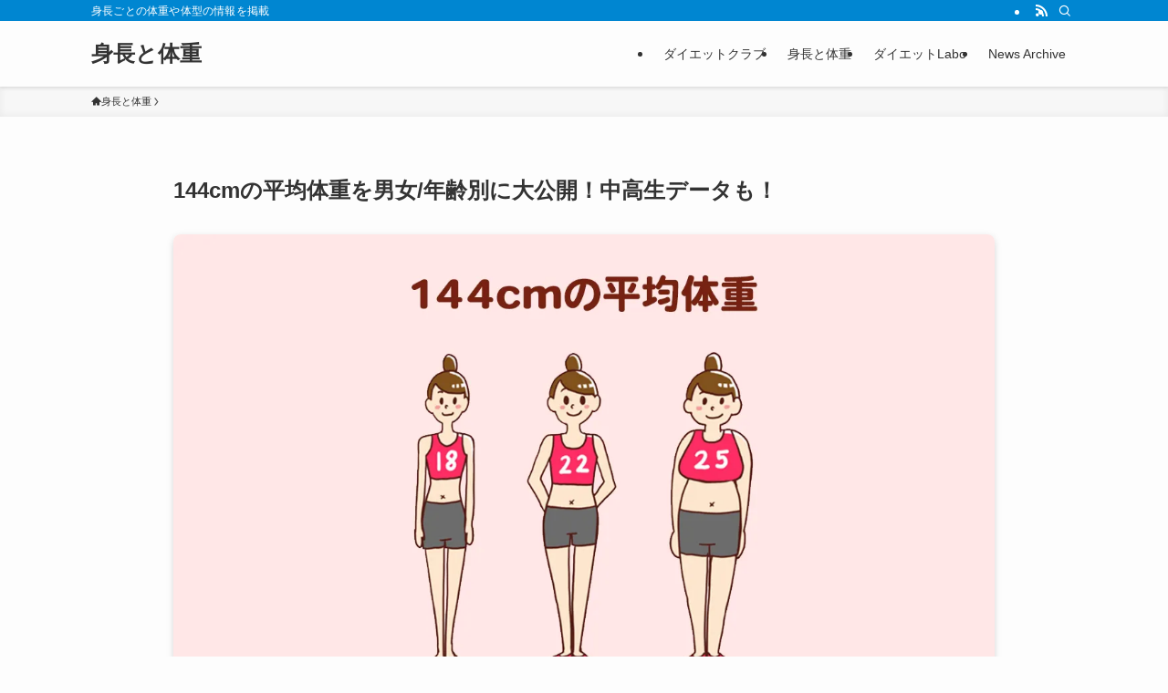

--- FILE ---
content_type: text/html; charset=UTF-8
request_url: https://dietclub.jp/weight/144cm-average-weight
body_size: 13651
content:
<!DOCTYPE html>
<html lang="ja" data-loaded="false" data-scrolled="false" data-spmenu="closed">
<head>
<meta charset="utf-8">
<meta name="format-detection" content="telephone=no">
<meta http-equiv="X-UA-Compatible" content="IE=edge">
<meta name="viewport" content="width=device-width, viewport-fit=cover">
<title>144cmの平均体重を男女/年齢別に大公開！中高生データも！ &#8211; 身長と体重</title>
<meta name='robots' content='max-image-preview:large' />
<link rel="alternate" type="application/rss+xml" title="身長と体重 &raquo; フィード" href="https://dietclub.jp/weight/feed" />
<link rel="alternate" type="application/rss+xml" title="身長と体重 &raquo; コメントフィード" href="https://dietclub.jp/weight/comments/feed" />
<link rel="alternate" type="application/rss+xml" title="身長と体重 &raquo; 144cm-average-weight のコメントのフィード" href="https://dietclub.jp/weight/feed/?attachment_id=363" />
<link rel='stylesheet' id='wp-block-library-css' href='https://dietclub.jp/weight/wp-includes/css/dist/block-library/style.min.css?ver=6.4.7' type='text/css' media='all' />
<link rel='stylesheet' id='swell-icons-css' href='https://dietclub.jp/weight/wp-content/themes/swell/build/css/swell-icons.css?ver=2.8.1' type='text/css' media='all' />
<link rel='stylesheet' id='main_style-css' href='https://dietclub.jp/weight/wp-content/themes/swell/build/css/main.css?ver=2.8.1' type='text/css' media='all' />
<link rel='stylesheet' id='swell_blocks-css' href='https://dietclub.jp/weight/wp-content/themes/swell/build/css/blocks.css?ver=2.8.1' type='text/css' media='all' />
<style id='swell_custom-inline-css' type='text/css'>
:root{--swl-fz--content:4vw;--swl-font_family:"游ゴシック体", "Yu Gothic", YuGothic, "Hiragino Kaku Gothic ProN", "Hiragino Sans", Meiryo, sans-serif;--swl-font_weight:500;--color_main:#0086d1;--color_text:#333;--color_link:#1176d4;--color_htag:#0086d1;--color_bg:#fdfdfd;--color_gradient1:#d8ffff;--color_gradient2:#87e7ff;--color_main_thin:rgba(0, 168, 255, 0.05 );--color_main_dark:rgba(0, 101, 157, 1 );--color_list_check:#0086d1;--color_list_num:#0086d1;--color_list_good:#86dd7b;--color_list_triangle:#f4e03a;--color_list_bad:#f36060;--color_faq_q:#d55656;--color_faq_a:#6599b7;--color_icon_good:#3cd250;--color_icon_good_bg:#ecffe9;--color_icon_bad:#4b73eb;--color_icon_bad_bg:#eafaff;--color_icon_info:#f578b4;--color_icon_info_bg:#fff0fa;--color_icon_announce:#ffa537;--color_icon_announce_bg:#fff5f0;--color_icon_pen:#7a7a7a;--color_icon_pen_bg:#f7f7f7;--color_icon_book:#787364;--color_icon_book_bg:#f8f6ef;--color_icon_point:#ffa639;--color_icon_check:#86d67c;--color_icon_batsu:#f36060;--color_icon_hatena:#5295cc;--color_icon_caution:#f7da38;--color_icon_memo:#84878a;--color_deep01:#e44141;--color_deep02:#3d79d5;--color_deep03:#63a84d;--color_deep04:#f09f4d;--color_pale01:#fff2f0;--color_pale02:#f3f8fd;--color_pale03:#f1f9ee;--color_pale04:#fdf9ee;--color_mark_blue:#b7e3ff;--color_mark_green:#bdf9c3;--color_mark_yellow:#fcf69f;--color_mark_orange:#ffddbc;--border01:solid 1px var(--color_main);--border02:double 4px var(--color_main);--border03:dashed 2px var(--color_border);--border04:solid 4px var(--color_gray);--card_posts_thumb_ratio:56.25%;--list_posts_thumb_ratio:61.805%;--big_posts_thumb_ratio:56.25%;--thumb_posts_thumb_ratio:61.805%;--blogcard_thumb_ratio:56.25%;--color_header_bg:#fdfdfd;--color_header_text:#333;--color_footer_bg:#fdfdfd;--color_footer_text:#333;--container_size:1080px;--article_size:900px;--logo_size_sp:48px;--logo_size_pc:40px;--logo_size_pcfix:32px;}.swl-cell-bg[data-icon="doubleCircle"]{--cell-icon-color:#ffc977}.swl-cell-bg[data-icon="circle"]{--cell-icon-color:#94e29c}.swl-cell-bg[data-icon="triangle"]{--cell-icon-color:#eeda2f}.swl-cell-bg[data-icon="close"]{--cell-icon-color:#ec9191}.swl-cell-bg[data-icon="hatena"]{--cell-icon-color:#93c9da}.swl-cell-bg[data-icon="check"]{--cell-icon-color:#94e29c}.swl-cell-bg[data-icon="line"]{--cell-icon-color:#9b9b9b}.cap_box[data-colset="col1"]{--capbox-color:#f59b5f;--capbox-color--bg:#fff8eb}.cap_box[data-colset="col2"]{--capbox-color:#5fb9f5;--capbox-color--bg:#edf5ff}.cap_box[data-colset="col3"]{--capbox-color:#2fcd90;--capbox-color--bg:#eafaf2}.red_{--the-btn-color:#f74a4a;--the-btn-color2:#ffbc49;--the-solid-shadow: rgba(185, 56, 56, 1 )}.blue_{--the-btn-color:#338df4;--the-btn-color2:#35eaff;--the-solid-shadow: rgba(38, 106, 183, 1 )}.green_{--the-btn-color:#62d847;--the-btn-color2:#7bf7bd;--the-solid-shadow: rgba(74, 162, 53, 1 )}.is-style-btn_normal{--the-btn-radius:80px}.is-style-btn_solid{--the-btn-radius:80px}.is-style-btn_shiny{--the-btn-radius:80px}.is-style-btn_line{--the-btn-radius:80px}.post_content blockquote{padding:1.5em 2em 1.5em 3em}.post_content blockquote::before{content:"";display:block;width:5px;height:calc(100% - 3em);top:1.5em;left:1.5em;border-left:solid 1px rgba(180,180,180,.75);border-right:solid 1px rgba(180,180,180,.75);}.mark_blue{background:-webkit-linear-gradient(transparent 64%,var(--color_mark_blue) 0%);background:linear-gradient(transparent 64%,var(--color_mark_blue) 0%)}.mark_green{background:-webkit-linear-gradient(transparent 64%,var(--color_mark_green) 0%);background:linear-gradient(transparent 64%,var(--color_mark_green) 0%)}.mark_yellow{background:-webkit-linear-gradient(transparent 64%,var(--color_mark_yellow) 0%);background:linear-gradient(transparent 64%,var(--color_mark_yellow) 0%)}.mark_orange{background:-webkit-linear-gradient(transparent 64%,var(--color_mark_orange) 0%);background:linear-gradient(transparent 64%,var(--color_mark_orange) 0%)}[class*="is-style-icon_"]{color:#333;border-width:0}[class*="is-style-big_icon_"]{border-width:2px;border-style:solid}[data-col="gray"] .c-balloon__text{background:#f7f7f7;border-color:#ccc}[data-col="gray"] .c-balloon__before{border-right-color:#f7f7f7}[data-col="green"] .c-balloon__text{background:#d1f8c2;border-color:#9ddd93}[data-col="green"] .c-balloon__before{border-right-color:#d1f8c2}[data-col="blue"] .c-balloon__text{background:#e2f6ff;border-color:#93d2f0}[data-col="blue"] .c-balloon__before{border-right-color:#e2f6ff}[data-col="red"] .c-balloon__text{background:#ffebeb;border-color:#f48789}[data-col="red"] .c-balloon__before{border-right-color:#ffebeb}[data-col="yellow"] .c-balloon__text{background:#f9f7d2;border-color:#fbe593}[data-col="yellow"] .c-balloon__before{border-right-color:#f9f7d2}.-type-list2 .p-postList__body::after,.-type-big .p-postList__body::after{content: "READ MORE »";}.c-postThumb__cat{background-color:#0086d1;color:#fff;background-image: repeating-linear-gradient(-45deg,rgba(255,255,255,.1),rgba(255,255,255,.1) 6px,transparent 6px,transparent 12px)}.post_content h2:where(:not([class^="swell-block-"]):not(.faq_q):not(.p-postList__title)){background:var(--color_htag);padding:.75em 1em;color:#fff}.post_content h2:where(:not([class^="swell-block-"]):not(.faq_q):not(.p-postList__title))::before{position:absolute;display:block;pointer-events:none;content:"";top:-4px;left:0;width:100%;height:calc(100% + 4px);box-sizing:content-box;border-top:solid 2px var(--color_htag);border-bottom:solid 2px var(--color_htag)}.post_content h3:where(:not([class^="swell-block-"]):not(.faq_q):not(.p-postList__title)){padding:0 .5em .5em}.post_content h3:where(:not([class^="swell-block-"]):not(.faq_q):not(.p-postList__title))::before{content:"";width:100%;height:2px;background: repeating-linear-gradient(90deg, var(--color_htag) 0%, var(--color_htag) 29.3%, rgba(150,150,150,.2) 29.3%, rgba(150,150,150,.2) 100%)}.post_content h4:where(:not([class^="swell-block-"]):not(.faq_q):not(.p-postList__title)){padding:0 0 0 16px;border-left:solid 2px var(--color_htag)}.l-header{box-shadow: 0 1px 4px rgba(0,0,0,.12)}.l-header__bar{color:#fff;background:var(--color_main)}.l-header__menuBtn{order:1}.l-header__customBtn{order:3}.c-gnav a::after{background:var(--color_main);width:100%;height:2px;transform:scaleX(0)}.p-spHeadMenu .menu-item.-current{border-bottom-color:var(--color_main)}.c-gnav > li:hover > a::after,.c-gnav > .-current > a::after{transform: scaleX(1)}.c-gnav .sub-menu{color:#333;background:#fff}.l-fixHeader::before{opacity:1}#pagetop{border-radius:50%}.c-widget__title.-spmenu{padding:.5em .75em;border-radius:var(--swl-radius--2, 0px);background:var(--color_main);color:#fff;}.c-widget__title.-footer{padding:.5em}.c-widget__title.-footer::before{content:"";bottom:0;left:0;width:40%;z-index:1;background:var(--color_main)}.c-widget__title.-footer::after{content:"";bottom:0;left:0;width:100%;background:var(--color_border)}.c-secTitle{border-left:solid 2px var(--color_main);padding:0em .75em}.p-spMenu{color:#333}.p-spMenu__inner::before{background:#fdfdfd;opacity:1}.p-spMenu__overlay{background:#000;opacity:0.6}[class*="page-numbers"]{color:#fff;background-color:#dedede}a{text-decoration: none}.l-topTitleArea.c-filterLayer::before{background-color:#000;opacity:0.2;content:""}@media screen and (min-width: 960px){:root{}}@media screen and (max-width: 959px){:root{}.l-header__logo{order:2;text-align:center}}@media screen and (min-width: 600px){:root{--swl-fz--content:16px;}}@media screen and (max-width: 599px){:root{}}@media (min-width: 1108px) {.alignwide{left:-100px;width:calc(100% + 200px);}}@media (max-width: 1108px) {.-sidebar-off .swell-block-fullWide__inner.l-container .alignwide{left:0px;width:100%;}}.l-fixHeader .l-fixHeader__gnav{order:0}[data-scrolled=true] .l-fixHeader[data-ready]{opacity:1;-webkit-transform:translateY(0)!important;transform:translateY(0)!important;visibility:visible}.-body-solid .l-fixHeader{box-shadow:0 2px 4px var(--swl-color_shadow)}.l-fixHeader__inner{align-items:stretch;color:var(--color_header_text);display:flex;padding-bottom:0;padding-top:0;position:relative;z-index:1}.l-fixHeader__logo{align-items:center;display:flex;line-height:1;margin-right:24px;order:0;padding:16px 0}.is-style-btn_normal a,.is-style-btn_shiny a{box-shadow:var(--swl-btn_shadow)}.c-shareBtns__btn,.is-style-balloon>.c-tabList .c-tabList__button,.p-snsCta,[class*=page-numbers]{box-shadow:var(--swl-box_shadow)}.p-articleThumb__img,.p-articleThumb__youtube{box-shadow:var(--swl-img_shadow)}.p-pickupBanners__item .c-bannerLink,.p-postList__thumb{box-shadow:0 2px 8px rgba(0,0,0,.1),0 4px 4px -4px rgba(0,0,0,.1)}.p-postList.-w-ranking li:before{background-image:repeating-linear-gradient(-45deg,hsla(0,0%,100%,.1),hsla(0,0%,100%,.1) 6px,transparent 0,transparent 12px);box-shadow:1px 1px 4px rgba(0,0,0,.2)}:root{--swl-radius--2:2px;--swl-radius--4:4px;--swl-radius--8:8px}.c-categoryList__link,.c-tagList__link,.tag-cloud-link{border-radius:16px;padding:6px 10px}.-related .p-postList__thumb,.is-style-bg_gray,.is-style-bg_main,.is-style-bg_main_thin,.is-style-bg_stripe,.is-style-border_dg,.is-style-border_dm,.is-style-border_sg,.is-style-border_sm,.is-style-dent_box,.is-style-note_box,.is-style-stitch,[class*=is-style-big_icon_],input[type=number],input[type=text],textarea{border-radius:4px}.-ps-style-img .p-postList__link,.-type-thumb .p-postList__link,.p-postList__thumb{border-radius:12px;overflow:hidden;z-index:0}.c-widget .-type-list.-w-ranking .p-postList__item:before{border-radius:16px;left:2px;top:2px}.c-widget .-type-card.-w-ranking .p-postList__item:before{border-radius:0 0 4px 4px}.c-postThumb__cat{border-radius:16px;margin:.5em;padding:0 8px}.cap_box_ttl{border-radius:2px 2px 0 0}.cap_box_content{border-radius:0 0 2px 2px}.cap_box.is-style-small_ttl .cap_box_content{border-radius:0 2px 2px 2px}.cap_box.is-style-inner .cap_box_content,.cap_box.is-style-onborder_ttl .cap_box_content,.cap_box.is-style-onborder_ttl2 .cap_box_content,.cap_box.is-style-onborder_ttl2 .cap_box_ttl,.cap_box.is-style-shadow{border-radius:2px}.is-style-more_btn a,.p-postList__body:after,.submit{border-radius:40px}@media (min-width:960px){#sidebar .-type-list .p-postList__thumb{border-radius:8px}}@media not all and (min-width:960px){.-ps-style-img .p-postList__link,.-type-thumb .p-postList__link,.p-postList__thumb{border-radius:8px}}.l-header__bar{position:relative;width:100%}.l-header__bar .c-catchphrase{color:inherit;font-size:12px;letter-spacing:var(--swl-letter_spacing,.2px);line-height:14px;margin-right:auto;overflow:hidden;padding:4px 0;white-space:nowrap;width:50%}.l-header__bar .c-iconList .c-iconList__link{margin:0;padding:4px 6px}.l-header__barInner{align-items:center;display:flex;justify-content:flex-end}@media (min-width:960px){.-series .l-header__inner{align-items:stretch;display:flex}.-series .l-header__logo{align-items:center;display:flex;flex-wrap:wrap;margin-right:24px;padding:16px 0}.-series .l-header__logo .c-catchphrase{font-size:13px;padding:4px 0}.-series .c-headLogo{margin-right:16px}.-series-right .l-header__inner{justify-content:space-between}.-series-right .c-gnavWrap{margin-left:auto}.-series-right .w-header{margin-left:12px}.-series-left .w-header{margin-left:auto}}@media (min-width:960px) and (min-width:600px){.-series .c-headLogo{max-width:400px}}.c-gnav .sub-menu a:before,.c-listMenu a:before{-webkit-font-smoothing:antialiased;-moz-osx-font-smoothing:grayscale;font-family:icomoon!important;font-style:normal;font-variant:normal;font-weight:400;line-height:1;text-transform:none}.c-submenuToggleBtn{display:none}.c-listMenu a{padding:.75em 1em .75em 1.5em;transition:padding .25s}.c-listMenu a:hover{padding-left:1.75em;padding-right:.75em}.c-gnav .sub-menu a:before,.c-listMenu a:before{color:inherit;content:"\e921";display:inline-block;left:2px;position:absolute;top:50%;-webkit-transform:translateY(-50%);transform:translateY(-50%);vertical-align:middle}.widget_categories>ul>.cat-item>a,.wp-block-categories-list>li>a{padding-left:1.75em}.c-listMenu .children,.c-listMenu .sub-menu{margin:0}.c-listMenu .children a,.c-listMenu .sub-menu a{font-size:.9em;padding-left:2.5em}.c-listMenu .children a:before,.c-listMenu .sub-menu a:before{left:1em}.c-listMenu .children a:hover,.c-listMenu .sub-menu a:hover{padding-left:2.75em}.c-listMenu .children ul a,.c-listMenu .sub-menu ul a{padding-left:3.25em}.c-listMenu .children ul a:before,.c-listMenu .sub-menu ul a:before{left:1.75em}.c-listMenu .children ul a:hover,.c-listMenu .sub-menu ul a:hover{padding-left:3.5em}.c-gnav li:hover>.sub-menu{opacity:1;visibility:visible}.c-gnav .sub-menu:before{background:inherit;content:"";height:100%;left:0;position:absolute;top:0;width:100%;z-index:0}.c-gnav .sub-menu .sub-menu{left:100%;top:0;z-index:-1}.c-gnav .sub-menu a{padding-left:2em}.c-gnav .sub-menu a:before{left:.5em}.c-gnav .sub-menu a:hover .ttl{left:4px}:root{--color_content_bg:var(--color_bg);}.c-widget__title.-side{padding:.5em}.c-widget__title.-side::before{content:"";bottom:0;left:0;width:40%;z-index:1;background:var(--color_main)}.c-widget__title.-side::after{content:"";bottom:0;left:0;width:100%;background:var(--color_border)}.c-shareBtns__item:not(:last-child){margin-right:4px}.c-shareBtns__btn{padding:8px 0}@media screen and (min-width: 960px){:root{}.single .c-postTitle__date{display:none}}@media screen and (max-width: 959px){:root{}.single .c-postTitle__date{display:none}}@media screen and (min-width: 600px){:root{}}@media screen and (max-width: 599px){:root{}}.swell-block-fullWide__inner.l-container{--swl-fw_inner_pad:var(--swl-pad_container,0px)}@media (min-width:960px){.-sidebar-on .l-content .alignfull,.-sidebar-on .l-content .alignwide{left:-16px;width:calc(100% + 32px)}.swell-block-fullWide__inner.l-article{--swl-fw_inner_pad:var(--swl-pad_post_content,0px)}.-sidebar-on .swell-block-fullWide__inner .alignwide{left:0;width:100%}.-sidebar-on .swell-block-fullWide__inner .alignfull{left:calc(0px - var(--swl-fw_inner_pad, 0))!important;margin-left:0!important;margin-right:0!important;width:calc(100% + var(--swl-fw_inner_pad, 0)*2)!important}}.p-relatedPosts .p-postList__item{margin-bottom:1.5em}.p-relatedPosts .p-postList__times,.p-relatedPosts .p-postList__times>:last-child{margin-right:0}@media (min-width:600px){.p-relatedPosts .p-postList__item{width:33.33333%}}@media screen and (min-width:600px) and (max-width:1239px){.p-relatedPosts .p-postList__item:nth-child(7),.p-relatedPosts .p-postList__item:nth-child(8){display:none}}@media screen and (min-width:1240px){.p-relatedPosts .p-postList__item{width:25%}}.-index-off .p-toc,.swell-toc-placeholder:empty{display:none}.p-toc.-modal{height:100%;margin:0;overflow-y:auto;padding:0}#main_content .p-toc{border-radius:var(--swl-radius--2,0);margin:4em auto;max-width:800px}#sidebar .p-toc{margin-top:-.5em}.p-toc .__pn:before{content:none!important;counter-increment:none}.p-toc .__prev{margin:0 0 1em}.p-toc .__next{margin:1em 0 0}.p-toc.is-omitted:not([data-omit=ct]) [data-level="2"] .p-toc__childList{display:none}.p-toc.is-omitted:not([data-omit=nest]){position:relative}.p-toc.is-omitted:not([data-omit=nest]):before{background:linear-gradient(hsla(0,0%,100%,0),var(--color_bg));bottom:5em;content:"";height:4em;left:0;opacity:.75;pointer-events:none;position:absolute;width:100%;z-index:1}.p-toc.is-omitted:not([data-omit=nest]):after{background:var(--color_bg);bottom:0;content:"";height:5em;left:0;opacity:.75;position:absolute;width:100%;z-index:1}.p-toc.is-omitted:not([data-omit=nest]) .__next,.p-toc.is-omitted:not([data-omit=nest]) [data-omit="1"]{display:none}.p-toc .p-toc__expandBtn{background-color:#f7f7f7;border:rgba(0,0,0,.2);border-radius:5em;box-shadow:0 0 0 1px #bbb;color:#333;display:block;font-size:14px;line-height:1.5;margin:.75em auto 0;min-width:6em;padding:.5em 1em;position:relative;transition:box-shadow .25s;z-index:2}.p-toc[data-omit=nest] .p-toc__expandBtn{display:inline-block;font-size:13px;margin:0 0 0 1.25em;padding:.5em .75em}.p-toc:not([data-omit=nest]) .p-toc__expandBtn:after,.p-toc:not([data-omit=nest]) .p-toc__expandBtn:before{border-top-color:inherit;border-top-style:dotted;border-top-width:3px;content:"";display:block;height:1px;position:absolute;top:calc(50% - 1px);transition:border-color .25s;width:100%;width:22px}.p-toc:not([data-omit=nest]) .p-toc__expandBtn:before{right:calc(100% + 1em)}.p-toc:not([data-omit=nest]) .p-toc__expandBtn:after{left:calc(100% + 1em)}.p-toc.is-expanded .p-toc__expandBtn{border-color:transparent}.p-toc__ttl{display:block;font-size:1.2em;line-height:1;position:relative;text-align:center}.p-toc__ttl:before{content:"\e918";display:inline-block;font-family:icomoon;margin-right:.5em;padding-bottom:2px;vertical-align:middle}#index_modal .p-toc__ttl{margin-bottom:.5em}.p-toc__list li{line-height:1.6}.p-toc__list>li+li{margin-top:.5em}.p-toc__list .p-toc__childList{padding-left:.5em}.p-toc__list [data-level="3"]{font-size:.9em}.p-toc__list .mininote{display:none}.post_content .p-toc__list{padding-left:0}#sidebar .p-toc__list{margin-bottom:0}#sidebar .p-toc__list .p-toc__childList{padding-left:0}.p-toc__link{color:inherit;font-size:inherit;text-decoration:none}.p-toc__link:hover{opacity:.8}.p-toc.-double{background:var(--color_gray);background:linear-gradient(-45deg,transparent 25%,var(--color_gray) 25%,var(--color_gray) 50%,transparent 50%,transparent 75%,var(--color_gray) 75%,var(--color_gray));background-clip:padding-box;background-size:4px 4px;border-bottom:4px double var(--color_border);border-top:4px double var(--color_border);padding:1.5em 1em 1em}.p-toc.-double .p-toc__ttl{margin-bottom:.75em}@media (min-width:960px){#main_content .p-toc{width:92%}}@media (hover:hover){.p-toc .p-toc__expandBtn:hover{border-color:transparent;box-shadow:0 0 0 2px currentcolor}}@media (min-width:600px){.p-toc.-double{padding:2em}}
</style>
<link rel='stylesheet' id='swell-parts/footer-css' href='https://dietclub.jp/weight/wp-content/themes/swell/build/css/modules/parts/footer.css?ver=2.8.1' type='text/css' media='all' />
<link rel='stylesheet' id='swell-page/single-css' href='https://dietclub.jp/weight/wp-content/themes/swell/build/css/modules/page/single.css?ver=2.8.1' type='text/css' media='all' />
<style id='classic-theme-styles-inline-css' type='text/css'>
/*! This file is auto-generated */
.wp-block-button__link{color:#fff;background-color:#32373c;border-radius:9999px;box-shadow:none;text-decoration:none;padding:calc(.667em + 2px) calc(1.333em + 2px);font-size:1.125em}.wp-block-file__button{background:#32373c;color:#fff;text-decoration:none}
</style>
<style id='global-styles-inline-css' type='text/css'>
body{--wp--preset--color--black: #000;--wp--preset--color--cyan-bluish-gray: #abb8c3;--wp--preset--color--white: #fff;--wp--preset--color--pale-pink: #f78da7;--wp--preset--color--vivid-red: #cf2e2e;--wp--preset--color--luminous-vivid-orange: #ff6900;--wp--preset--color--luminous-vivid-amber: #fcb900;--wp--preset--color--light-green-cyan: #7bdcb5;--wp--preset--color--vivid-green-cyan: #00d084;--wp--preset--color--pale-cyan-blue: #8ed1fc;--wp--preset--color--vivid-cyan-blue: #0693e3;--wp--preset--color--vivid-purple: #9b51e0;--wp--preset--color--swl-main: var(--color_main);--wp--preset--color--swl-main-thin: var(--color_main_thin);--wp--preset--color--swl-gray: var(--color_gray);--wp--preset--color--swl-deep-01: var(--color_deep01);--wp--preset--color--swl-deep-02: var(--color_deep02);--wp--preset--color--swl-deep-03: var(--color_deep03);--wp--preset--color--swl-deep-04: var(--color_deep04);--wp--preset--color--swl-pale-01: var(--color_pale01);--wp--preset--color--swl-pale-02: var(--color_pale02);--wp--preset--color--swl-pale-03: var(--color_pale03);--wp--preset--color--swl-pale-04: var(--color_pale04);--wp--preset--gradient--vivid-cyan-blue-to-vivid-purple: linear-gradient(135deg,rgba(6,147,227,1) 0%,rgb(155,81,224) 100%);--wp--preset--gradient--light-green-cyan-to-vivid-green-cyan: linear-gradient(135deg,rgb(122,220,180) 0%,rgb(0,208,130) 100%);--wp--preset--gradient--luminous-vivid-amber-to-luminous-vivid-orange: linear-gradient(135deg,rgba(252,185,0,1) 0%,rgba(255,105,0,1) 100%);--wp--preset--gradient--luminous-vivid-orange-to-vivid-red: linear-gradient(135deg,rgba(255,105,0,1) 0%,rgb(207,46,46) 100%);--wp--preset--gradient--very-light-gray-to-cyan-bluish-gray: linear-gradient(135deg,rgb(238,238,238) 0%,rgb(169,184,195) 100%);--wp--preset--gradient--cool-to-warm-spectrum: linear-gradient(135deg,rgb(74,234,220) 0%,rgb(151,120,209) 20%,rgb(207,42,186) 40%,rgb(238,44,130) 60%,rgb(251,105,98) 80%,rgb(254,248,76) 100%);--wp--preset--gradient--blush-light-purple: linear-gradient(135deg,rgb(255,206,236) 0%,rgb(152,150,240) 100%);--wp--preset--gradient--blush-bordeaux: linear-gradient(135deg,rgb(254,205,165) 0%,rgb(254,45,45) 50%,rgb(107,0,62) 100%);--wp--preset--gradient--luminous-dusk: linear-gradient(135deg,rgb(255,203,112) 0%,rgb(199,81,192) 50%,rgb(65,88,208) 100%);--wp--preset--gradient--pale-ocean: linear-gradient(135deg,rgb(255,245,203) 0%,rgb(182,227,212) 50%,rgb(51,167,181) 100%);--wp--preset--gradient--electric-grass: linear-gradient(135deg,rgb(202,248,128) 0%,rgb(113,206,126) 100%);--wp--preset--gradient--midnight: linear-gradient(135deg,rgb(2,3,129) 0%,rgb(40,116,252) 100%);--wp--preset--font-size--small: 0.9em;--wp--preset--font-size--medium: 1.1em;--wp--preset--font-size--large: 1.25em;--wp--preset--font-size--x-large: 42px;--wp--preset--font-size--xs: 0.75em;--wp--preset--font-size--huge: 1.6em;--wp--preset--spacing--20: 0.44rem;--wp--preset--spacing--30: 0.67rem;--wp--preset--spacing--40: 1rem;--wp--preset--spacing--50: 1.5rem;--wp--preset--spacing--60: 2.25rem;--wp--preset--spacing--70: 3.38rem;--wp--preset--spacing--80: 5.06rem;--wp--preset--shadow--natural: 6px 6px 9px rgba(0, 0, 0, 0.2);--wp--preset--shadow--deep: 12px 12px 50px rgba(0, 0, 0, 0.4);--wp--preset--shadow--sharp: 6px 6px 0px rgba(0, 0, 0, 0.2);--wp--preset--shadow--outlined: 6px 6px 0px -3px rgba(255, 255, 255, 1), 6px 6px rgba(0, 0, 0, 1);--wp--preset--shadow--crisp: 6px 6px 0px rgba(0, 0, 0, 1);}:where(.is-layout-flex){gap: 0.5em;}:where(.is-layout-grid){gap: 0.5em;}body .is-layout-flow > .alignleft{float: left;margin-inline-start: 0;margin-inline-end: 2em;}body .is-layout-flow > .alignright{float: right;margin-inline-start: 2em;margin-inline-end: 0;}body .is-layout-flow > .aligncenter{margin-left: auto !important;margin-right: auto !important;}body .is-layout-constrained > .alignleft{float: left;margin-inline-start: 0;margin-inline-end: 2em;}body .is-layout-constrained > .alignright{float: right;margin-inline-start: 2em;margin-inline-end: 0;}body .is-layout-constrained > .aligncenter{margin-left: auto !important;margin-right: auto !important;}body .is-layout-constrained > :where(:not(.alignleft):not(.alignright):not(.alignfull)){max-width: var(--wp--style--global--content-size);margin-left: auto !important;margin-right: auto !important;}body .is-layout-constrained > .alignwide{max-width: var(--wp--style--global--wide-size);}body .is-layout-flex{display: flex;}body .is-layout-flex{flex-wrap: wrap;align-items: center;}body .is-layout-flex > *{margin: 0;}body .is-layout-grid{display: grid;}body .is-layout-grid > *{margin: 0;}:where(.wp-block-columns.is-layout-flex){gap: 2em;}:where(.wp-block-columns.is-layout-grid){gap: 2em;}:where(.wp-block-post-template.is-layout-flex){gap: 1.25em;}:where(.wp-block-post-template.is-layout-grid){gap: 1.25em;}.has-black-color{color: var(--wp--preset--color--black) !important;}.has-cyan-bluish-gray-color{color: var(--wp--preset--color--cyan-bluish-gray) !important;}.has-white-color{color: var(--wp--preset--color--white) !important;}.has-pale-pink-color{color: var(--wp--preset--color--pale-pink) !important;}.has-vivid-red-color{color: var(--wp--preset--color--vivid-red) !important;}.has-luminous-vivid-orange-color{color: var(--wp--preset--color--luminous-vivid-orange) !important;}.has-luminous-vivid-amber-color{color: var(--wp--preset--color--luminous-vivid-amber) !important;}.has-light-green-cyan-color{color: var(--wp--preset--color--light-green-cyan) !important;}.has-vivid-green-cyan-color{color: var(--wp--preset--color--vivid-green-cyan) !important;}.has-pale-cyan-blue-color{color: var(--wp--preset--color--pale-cyan-blue) !important;}.has-vivid-cyan-blue-color{color: var(--wp--preset--color--vivid-cyan-blue) !important;}.has-vivid-purple-color{color: var(--wp--preset--color--vivid-purple) !important;}.has-black-background-color{background-color: var(--wp--preset--color--black) !important;}.has-cyan-bluish-gray-background-color{background-color: var(--wp--preset--color--cyan-bluish-gray) !important;}.has-white-background-color{background-color: var(--wp--preset--color--white) !important;}.has-pale-pink-background-color{background-color: var(--wp--preset--color--pale-pink) !important;}.has-vivid-red-background-color{background-color: var(--wp--preset--color--vivid-red) !important;}.has-luminous-vivid-orange-background-color{background-color: var(--wp--preset--color--luminous-vivid-orange) !important;}.has-luminous-vivid-amber-background-color{background-color: var(--wp--preset--color--luminous-vivid-amber) !important;}.has-light-green-cyan-background-color{background-color: var(--wp--preset--color--light-green-cyan) !important;}.has-vivid-green-cyan-background-color{background-color: var(--wp--preset--color--vivid-green-cyan) !important;}.has-pale-cyan-blue-background-color{background-color: var(--wp--preset--color--pale-cyan-blue) !important;}.has-vivid-cyan-blue-background-color{background-color: var(--wp--preset--color--vivid-cyan-blue) !important;}.has-vivid-purple-background-color{background-color: var(--wp--preset--color--vivid-purple) !important;}.has-black-border-color{border-color: var(--wp--preset--color--black) !important;}.has-cyan-bluish-gray-border-color{border-color: var(--wp--preset--color--cyan-bluish-gray) !important;}.has-white-border-color{border-color: var(--wp--preset--color--white) !important;}.has-pale-pink-border-color{border-color: var(--wp--preset--color--pale-pink) !important;}.has-vivid-red-border-color{border-color: var(--wp--preset--color--vivid-red) !important;}.has-luminous-vivid-orange-border-color{border-color: var(--wp--preset--color--luminous-vivid-orange) !important;}.has-luminous-vivid-amber-border-color{border-color: var(--wp--preset--color--luminous-vivid-amber) !important;}.has-light-green-cyan-border-color{border-color: var(--wp--preset--color--light-green-cyan) !important;}.has-vivid-green-cyan-border-color{border-color: var(--wp--preset--color--vivid-green-cyan) !important;}.has-pale-cyan-blue-border-color{border-color: var(--wp--preset--color--pale-cyan-blue) !important;}.has-vivid-cyan-blue-border-color{border-color: var(--wp--preset--color--vivid-cyan-blue) !important;}.has-vivid-purple-border-color{border-color: var(--wp--preset--color--vivid-purple) !important;}.has-vivid-cyan-blue-to-vivid-purple-gradient-background{background: var(--wp--preset--gradient--vivid-cyan-blue-to-vivid-purple) !important;}.has-light-green-cyan-to-vivid-green-cyan-gradient-background{background: var(--wp--preset--gradient--light-green-cyan-to-vivid-green-cyan) !important;}.has-luminous-vivid-amber-to-luminous-vivid-orange-gradient-background{background: var(--wp--preset--gradient--luminous-vivid-amber-to-luminous-vivid-orange) !important;}.has-luminous-vivid-orange-to-vivid-red-gradient-background{background: var(--wp--preset--gradient--luminous-vivid-orange-to-vivid-red) !important;}.has-very-light-gray-to-cyan-bluish-gray-gradient-background{background: var(--wp--preset--gradient--very-light-gray-to-cyan-bluish-gray) !important;}.has-cool-to-warm-spectrum-gradient-background{background: var(--wp--preset--gradient--cool-to-warm-spectrum) !important;}.has-blush-light-purple-gradient-background{background: var(--wp--preset--gradient--blush-light-purple) !important;}.has-blush-bordeaux-gradient-background{background: var(--wp--preset--gradient--blush-bordeaux) !important;}.has-luminous-dusk-gradient-background{background: var(--wp--preset--gradient--luminous-dusk) !important;}.has-pale-ocean-gradient-background{background: var(--wp--preset--gradient--pale-ocean) !important;}.has-electric-grass-gradient-background{background: var(--wp--preset--gradient--electric-grass) !important;}.has-midnight-gradient-background{background: var(--wp--preset--gradient--midnight) !important;}.has-small-font-size{font-size: var(--wp--preset--font-size--small) !important;}.has-medium-font-size{font-size: var(--wp--preset--font-size--medium) !important;}.has-large-font-size{font-size: var(--wp--preset--font-size--large) !important;}.has-x-large-font-size{font-size: var(--wp--preset--font-size--x-large) !important;}
.wp-block-navigation a:where(:not(.wp-element-button)){color: inherit;}
:where(.wp-block-post-template.is-layout-flex){gap: 1.25em;}:where(.wp-block-post-template.is-layout-grid){gap: 1.25em;}
:where(.wp-block-columns.is-layout-flex){gap: 2em;}:where(.wp-block-columns.is-layout-grid){gap: 2em;}
.wp-block-pullquote{font-size: 1.5em;line-height: 1.6;}
</style>

<noscript><link href="https://dietclub.jp/weight/wp-content/themes/swell/build/css/noscript.css" rel="stylesheet"></noscript>
<link rel="https://api.w.org/" href="https://dietclub.jp/weight/wp-json/" /><link rel="alternate" type="application/json" href="https://dietclub.jp/weight/wp-json/wp/v2/media/363" /><link rel='shortlink' href='https://dietclub.jp/weight/?p=363' />

<link rel="stylesheet" href="https://dietclub.jp/weight/wp-content/themes/swell/build/css/print.css" media="print" >
<link rel="shortcut icon" href="/favicon.ico" type="image/x-icon">
<!-- Google tag (gtag.js) -->
<script async src="https://www.googletagmanager.com/gtag/js?id=G-Y0MF8CMS6Z"></script>
<script>
  window.dataLayer = window.dataLayer || [];
  function gtag(){dataLayer.push(arguments);}
  gtag('js', new Date());

  gtag('config', 'G-Y0MF8CMS6Z');
</script>
<script type="text/javascript">
    (function(c,l,a,r,i,t,y){
        c[a]=c[a]||function(){(c[a].q=c[a].q||[]).push(arguments)};
        t=l.createElement(r);t.async=1;t.src="https://www.clarity.ms/tag/"+i;
        y=l.getElementsByTagName(r)[0];y.parentNode.insertBefore(t,y);
    })(window, document, "clarity", "script", "jm4hqeu73c");
</script>
<script async src="https://pagead2.googlesyndication.com/pagead/js/adsbygoogle.js?client=ca-pub-6205980071848979"
     crossorigin="anonymous"></script>
</head>
<body>
<div id="body_wrap" class="attachment attachment-template-default single single-attachment postid-363 attachmentid-363 attachment-webp -body-solid -sidebar-off -frame-off id_363" >
<div id="sp_menu" class="p-spMenu -left">
	<div class="p-spMenu__inner">
		<div class="p-spMenu__closeBtn">
			<button class="c-iconBtn -menuBtn c-plainBtn" data-onclick="toggleMenu" aria-label="メニューを閉じる">
				<i class="c-iconBtn__icon icon-close-thin"></i>
			</button>
		</div>
		<div class="p-spMenu__body">
			<div class="c-widget__title -spmenu">
				MENU			</div>
			<div class="p-spMenu__nav">
				<ul class="c-spnav c-listMenu"><li class="menu-item menu-item-type-custom menu-item-object-custom menu-item-12"><a href="/">ダイエットクラブ</a></li>
<li class="menu-item menu-item-type-custom menu-item-object-custom menu-item-13"><a href="/weight/">身長と体重</a></li>
<li class="menu-item menu-item-type-custom menu-item-object-custom menu-item-14"><a href="/labo/">ダイエットLabo</a></li>
<li class="menu-item menu-item-type-custom menu-item-object-custom menu-item-15"><a href="/news/">News Archive</a></li>
</ul>			</div>
					</div>
	</div>
	<div class="p-spMenu__overlay c-overlay" data-onclick="toggleMenu"></div>
</div>
<header id="header" class="l-header -series -series-right" data-spfix="1">
	<div class="l-header__bar pc_">
	<div class="l-header__barInner l-container">
		<div class="c-catchphrase">身長ごとの体重や体型の情報を掲載</div><ul class="c-iconList">
						<li class="c-iconList__item -rss">
						<a href="https://dietclub.jp/weight/feed" target="_blank" rel="noopener" class="c-iconList__link u-fz-14 hov-flash" aria-label="rss">
							<i class="c-iconList__icon icon-rss" role="presentation"></i>
						</a>
					</li>
									<li class="c-iconList__item -search">
						<button class="c-iconList__link c-plainBtn u-fz-14 hov-flash" data-onclick="toggleSearch" aria-label="検索">
							<i class="c-iconList__icon icon-search" role="presentation"></i>
						</button>
					</li>
				</ul>
	</div>
</div>
	<div class="l-header__inner l-container">
		<div class="l-header__logo">
			<div class="c-headLogo -txt"><a href="https://dietclub.jp/weight/" title="身長と体重" class="c-headLogo__link" rel="home">身長と体重</a></div>					</div>
		<nav id="gnav" class="l-header__gnav c-gnavWrap">
					<ul class="c-gnav">
			<li class="menu-item menu-item-type-custom menu-item-object-custom menu-item-12"><a href="/"><span class="ttl">ダイエットクラブ</span></a></li>
<li class="menu-item menu-item-type-custom menu-item-object-custom menu-item-13"><a href="/weight/"><span class="ttl">身長と体重</span></a></li>
<li class="menu-item menu-item-type-custom menu-item-object-custom menu-item-14"><a href="/labo/"><span class="ttl">ダイエットLabo</span></a></li>
<li class="menu-item menu-item-type-custom menu-item-object-custom menu-item-15"><a href="/news/"><span class="ttl">News Archive</span></a></li>
					</ul>
			</nav>
		<div class="l-header__customBtn sp_">
			<button class="c-iconBtn c-plainBtn" data-onclick="toggleSearch" aria-label="検索ボタン">
			<i class="c-iconBtn__icon icon-search"></i>
					</button>
	</div>
<div class="l-header__menuBtn sp_">
	<button class="c-iconBtn -menuBtn c-plainBtn" data-onclick="toggleMenu" aria-label="メニューボタン">
		<i class="c-iconBtn__icon icon-menu-thin"></i>
			</button>
</div>
	</div>
	</header>
<div id="fix_header" class="l-fixHeader -series -series-right">
	<div class="l-fixHeader__inner l-container">
		<div class="l-fixHeader__logo">
			<div class="c-headLogo -txt"><a href="https://dietclub.jp/weight/" title="身長と体重" class="c-headLogo__link" rel="home">身長と体重</a></div>		</div>
		<div class="l-fixHeader__gnav c-gnavWrap">
					<ul class="c-gnav">
			<li class="menu-item menu-item-type-custom menu-item-object-custom menu-item-12"><a href="/"><span class="ttl">ダイエットクラブ</span></a></li>
<li class="menu-item menu-item-type-custom menu-item-object-custom menu-item-13"><a href="/weight/"><span class="ttl">身長と体重</span></a></li>
<li class="menu-item menu-item-type-custom menu-item-object-custom menu-item-14"><a href="/labo/"><span class="ttl">ダイエットLabo</span></a></li>
<li class="menu-item menu-item-type-custom menu-item-object-custom menu-item-15"><a href="/news/"><span class="ttl">News Archive</span></a></li>
					</ul>
			</div>
	</div>
</div>
<div id="breadcrumb" class="p-breadcrumb -bg-on"><ol class="p-breadcrumb__list l-container"><li class="p-breadcrumb__item"><a href="https://dietclub.jp/weight/" class="p-breadcrumb__text"><span class="__home icon-home"> 身長と体重</span></a></li><li class="p-breadcrumb__item"><span class="p-breadcrumb__text">144cm-average-weight</span></li></ol></div><div id="content" class="l-content l-container" data-postid="363">
<main id="main_content" class="l-mainContent l-article">
	<div class="l-mainContent__inner">
		
		<div class="p-articleHead c-postTitle">
			<h1 class="c-postTitle__ttl">144cmの平均体重を男女/年齢別に大公開！中高生データも！</h1>
		</div>
		
					<figure class="p-articleThumb">
				<img src="https://dietclub.jp/weight/wp-content/uploads/2023/10/144cm-average-weight.webp" alt="144cm-average-weight" class="p-articleThumb__img">
				<figcaption class="p-articleThumb__figcaption"></figcaption>
			</figure>
		
		<div class="post_content">
			
<dl class="swell-block-dl is-style-vtabel">
<dt class="swell-block-dl__dt">144cmの平均体重</dt>
<dd class="swell-block-dl__dd">
<p>144cmの平均体重は男性が<strong><span class="swl-marker mark_yellow">49.1kg</span></strong>で女性が<strong><span class="swl-marker mark_yellow">46.6kg</span></strong>です。</p>
</dd>
</dl>
<!-- 目次広告 -->
<script async src="https://pagead2.googlesyndication.com/pagead/js/adsbygoogle.js?client=ca-pub-6205980071848979"
     crossorigin="anonymous"></script>
<ins class="adsbygoogle"
     style="display:block; text-align:center;"
     data-ad-layout="in-article"
     data-ad-format="fluid"
     data-ad-client="ca-pub-6205980071848979"
     data-ad-slot="1707868760"></ins>
<script>
     (adsbygoogle = window.adsbygoogle || []).push({});
</script>
<p>平均体重は性別や年齢によって異なります。参考までに、<a href="https://www.mhlw.go.jp/" target="_blank" rel="noopener noreferrer">厚生労働省</a>が調査した<a href="https://www.e-stat.go.jp/dbview?sid=0003224178" target="_blank" rel="noopener noreferrer">2017年度の国民健康・栄養調査</a>における「BMIの平均値及び標準偏差 - 年齢階級別、人数、平均値、標準偏差 - 男性・女性、15歳以上〔妊婦除外〕」の年齢階級別BMI平均値から、<strong><span class="swl-marker mark_yellow">男女・年齢別で144センチの平均体重を算出</span></strong>し、以下の表にまとめました。</p>

<h2 class="wp-block-heading">144センチ男性の平均体重とBMI</h2>
<figure class="wp-block-table">
  <table>
    <thead>
      <tr>
        <th>年齢（男性）</th>
        <th>平均体重</th>
        <th>BMI</th>
      </tr>
    </thead>
    <tbody>
	<tr><td>10代(15～19歳)</td><td>43.7kg</td><td>21.07</td></tr><tr><td>20代(20～29歳)</td><td>48kg</td><td>23.14</td></tr><tr><td>30代(30～39歳)</td><td>50.1kg</td><td>24.16</td></tr><tr><td>40代(40～49歳)</td><td>50.4kg</td><td>24.29</td></tr><tr><td>50代(50～59歳)</td><td>49.4kg</td><td>23.83</td></tr><tr><td>60代(60～69歳)</td><td>49.8kg</td><td>24</td></tr><tr><td>70歳以上</td><td>48.4kg</td><td>23.34</td></tr><tr><td>全体</td><td>49.1kg</td><td>23.66</td></tr>
    </tbody>
  </table>
</figure>

<h2 class="wp-block-heading">144センチ女性の平均体重とBMI</h2>
<figure class="wp-block-table">
  <table>
    <thead>
      <tr>
        <th>年齢（女性）</th>
        <th>平均体重</th>
        <th>BMI</th>
      </tr>
    </thead>
    <tbody>
	<tr><td>10代(15～19歳)</td><td>42.8kg</td><td>20.66</td></tr><tr><td>20代(20～29歳)</td><td>42.8kg</td><td>20.63</td></tr><tr><td>30代(30～39歳)</td><td>44.9kg</td><td>21.63</td></tr><tr><td>40代(40～49歳)</td><td>46.2kg</td><td>22.29</td></tr><tr><td>50代(50～59歳)</td><td>46.8kg</td><td>22.55</td></tr><tr><td>60代(60～69歳)</td><td>47.8kg</td><td>23.07</td></tr><tr><td>70歳以上</td><td>47.7kg</td><td>23</td></tr><tr><td>全体</td><td>46.6kg</td><td>22.49</td></tr>
    </tbody>
  </table>
</figure>
<!-- 記事内広告 -->
<script async src="https://pagead2.googlesyndication.com/pagead/js/adsbygoogle.js?client=ca-pub-6205980071848979"
     crossorigin="anonymous"></script>
<ins class="adsbygoogle"
     style="display:block; text-align:center;"
     data-ad-layout="in-article"
     data-ad-format="fluid"
     data-ad-client="ca-pub-6205980071848979"
     data-ad-slot="3275815899"></ins>
<script>
     (adsbygoogle = window.adsbygoogle || []).push({});
</script>
<div class="swell-block-balloon">
  <div class="c-balloon -bln-left" data-col="green">
    <div class="c-balloon__icon -circle"><img decoding="async" src="/weight/wp-content/uploads/2023/10/icon-e1697448836432.jpg" data-src="/weight/wp-content/uploads/2023/10/icon-e1697448836432.jpg" alt="" class="c-balloon__iconImg lazyloaded" width="80px" height="80px"><noscript><img decoding="async" src="[data-uri]" data-src="/weight/wp-content/uploads/2023/10/icon-e1697448836432.jpg" alt="" class="c-balloon__iconImg lazyload" width="80px" height="80px"><noscript><img decoding="async" src="/weight/wp-content/uploads/2023/10/icon-e1697448836432.jpg" alt="" class="c-balloon__iconImg" width="80px" height="80px"></noscript></div>
    <div class="c-balloon__body -speaking -border-on">
      <div class="c-balloon__text">
       <p>高校生～20代の女性にとっては、<strong><span class="swl-marker mark_yellow"><a href="/weight/144cm-beauty-weight">美容体重</a>&nbsp;～&nbsp;<a href="/weight/144cm-ideal-weight">理想体重</a>あたりが平均体重</span></strong>なのは少し驚きの結果に思えるかもしれませんね。</p> <span class="c-balloon__shapes"><span class="c-balloon__before"></span><span class="c-balloon__after"></span></span>
      </div>
    </div>
  </div>
</div>
<h2 class="wp-block-heading" id="charts-for-students">中学生・高校生の144センチ 平均体重</h2>
<p>上記の厚生労働省の調査とは別で、<a href="/weight/average-weight">平均体重のトップページ</a>にて紹介している、<a href="https://www.mext.go.jp/" target="_blank" rel="noopener noreferrer">文部科学省</a>が調査した<a href="https://www.e-stat.go.jp/dbview?sid=0003146500" target="_blank" rel="noopener noreferrer">2019年度の学校保健統計調査</a>における「年齢別 都市階級別 設置者別 身長・体重の平均値及び標準偏差」から算出したBMIを平均BMIと仮定した場合の<strong><span class="swl-marker mark_yellow">「144センチの中学生・高校生の平均体重」をシミュレーション</span></strong>し、表にまとめました。</p>
<div class="swell-block-balloon">
  <div class="c-balloon -bln-left" data-col="green">
    <div class="c-balloon__icon -circle"><img decoding="async" src="/weight/wp-content/uploads/2023/10/icon-e1697448836432.jpg" data-src="/weight/wp-content/uploads/2023/10/icon-e1697448836432.jpg" alt="" class="c-balloon__iconImg lazyloaded" width="80px" height="80px"><noscript><img decoding="async" src="[data-uri]" data-src="/weight/wp-content/uploads/2023/10/icon-e1697448836432.jpg" alt="" class="c-balloon__iconImg lazyload" width="80px" height="80px"><noscript><img decoding="async" src="/weight/wp-content/uploads/2023/10/icon-e1697448836432.jpg" alt="" class="c-balloon__iconImg" width="80px" height="80px"></noscript></div>
    <div class="c-balloon__body -speaking -border-on">
      <div class="c-balloon__text">
       <p>思春期の中学生や高校生は発育に個人差があり、さらに、ベストな体重は人それぞれの年齢や体格、体質によって異なりますので、<strong><span class="swl-marker mark_yellow">あくまで参考値程度に</span></strong>お考えください。</p> <span class="c-balloon__shapes"><span class="c-balloon__before"></span><span class="c-balloon__after"></span></span>
      </div>
    </div>
  </div>
</div>

<h3 class="wp-block-heading">144センチ男性の平均体重（中学生・高校生）</h3>
<figure class="wp-block-table">
  <table>
    <thead>
      <tr>
        <th>学年・年齢</th>
        <th>平均体重</th>
      </tr>
    </thead>
    <tbody>
		<tr><td>中学1年生 12歳</td><td>39.3kg</td></tr>
		<tr><td>中学2年生 13歳</td><td>39.9kg</td></tr>
		<tr><td>中学3年生 14歳</td><td>41kg</td></tr>
		<tr><td>高校1年生 15歳</td><td>43kg</td></tr>
		<tr><td>高校2年生 16歳</td><td>43.6kg</td></tr>
		<tr><td>高校3年生 17歳</td><td>44.5kg</td></tr>
    </tbody>
  </table>
</figure>

<h3 class="wp-block-heading">144センチ女性の平均体重（中学生・高校生）</h3>
<figure class="wp-block-table">
  <table>
    <thead>
      <tr>
        <th>学年・年齢</th>
        <th>平均体重</th>
      </tr>
    </thead>
    <tbody>
		<tr><td>中学1年生 12歳</td><td>39.4kg</td></tr>
		<tr><td>中学2年生 13歳</td><td>40.9kg</td></tr>
		<tr><td>中学3年生 14歳</td><td>42.4kg</td></tr>
		<tr><td>高校1年生 15歳</td><td>43.4kg</td></tr>
		<tr><td>高校2年生 16歳</td><td>43.9kg</td></tr>
		<tr><td>高校3年生 17歳</td><td>44.1kg</td></tr>
    </tbody>
  </table>
</figure>
<!-- 記事内広告 -->
<script async src="https://pagead2.googlesyndication.com/pagead/js/adsbygoogle.js?client=ca-pub-6205980071848979"
     crossorigin="anonymous"></script>
<ins class="adsbygoogle"
     style="display:block; text-align:center;"
     data-ad-layout="in-article"
     data-ad-format="fluid"
     data-ad-client="ca-pub-6205980071848979"
     data-ad-slot="3275815899"></ins>
<script>
     (adsbygoogle = window.adsbygoogle || []).push({});
</script>

<h2 class="wp-block-heading">144センチの平均体重 性別・年齢別まとめ</h2>
<dl class="swell-block-dl is-style-vtabel">
<dt class="swell-block-dl__dt">15歳～19歳 男性の場合</dt>
<dd class="swell-block-dl__dd">
<p><a href="/weight/144cm-ideal-weight">理想体重</a>&nbsp;前後です。</p>
</dd>
<dt class="swell-block-dl__dt">20歳～ 男性の場合</dt>
<dd class="swell-block-dl__dd">
<p><a href="/weight/144cm-standard-weight">標準体重</a>&nbsp;～&nbsp;肥満体重&nbsp;の間です。</p>
</dd>
<dt class="swell-block-dl__dt">15歳～29歳 女性の場合</dt>
<dd class="swell-block-dl__dd">
<p><a href="/weight/144cm-beauty-weight">美容体重</a>&nbsp;～&nbsp;<a href="/weight/144cm-ideal-weight">理想体重</a>&nbsp;の間です。</p>
</dd>
<dt class="swell-block-dl__dt">30歳～59歳 女性の場合</dt>
<dd class="swell-block-dl__dd">
<p><a href="/weight/144cm-standard-weight">標準体重</a>&nbsp;前後です。</p>
</dd>
</dl>
<div class="swell-block-balloon">
  <div class="c-balloon -bln-left" data-col="green">
    <div class="c-balloon__icon -circle"><img decoding="async" src="/weight/wp-content/uploads/2023/10/icon-e1697448836432.jpg" data-src="/weight/wp-content/uploads/2023/10/icon-e1697448836432.jpg" alt="" class="c-balloon__iconImg lazyloaded" width="80px" height="80px"><noscript><img decoding="async" src="[data-uri]" data-src="/weight/wp-content/uploads/2023/10/icon-e1697448836432.jpg" alt="" class="c-balloon__iconImg lazyload" width="80px" height="80px"><noscript><img decoding="async" src="/weight/wp-content/uploads/2023/10/icon-e1697448836432.jpg" alt="" class="c-balloon__iconImg" width="80px" height="80px"></noscript></div>
    <div class="c-balloon__body -speaking -border-on">
      <div class="c-balloon__text"><p>144センチの<strong><span class="swl-marker mark_yellow">平均体重を算出するために用いたBMI</span></strong>については、以下の関連ページにて詳しく解説しています。</p>
<span class="c-balloon__shapes"><span class="c-balloon__before"></span><span class="c-balloon__after"></span></span>
      </div>
    </div>
  </div>
</div>

<p><strong><a href="/weight/144cm">144センチの体重とBMIは？男女/年齢別の体重も大公開！&nbsp;&gt;&gt;</a></strong></p>

<h3 class="wp-block-heading">144センチの体型別ページ</h3>
<ul>
<li><a href="/weight/144cm">144センチ 体重とBMI・体型</a></li>
<li><a href="/weight/144cm-standard-weight">144cm 標準体重・体型</a></li>
<li><a href="/weight/144cm-ideal-weight">144cm 理想体重・体型</a></li>
<li><a href="/weight/144cm-beauty-weight">144cm 美容体重・体型</a></li>
<li><a href="/weight/144cm-model-weight">144cm モデル体重・体型</a></li>
<li><a href="/weight/144cm-average-weight">144cm 平均体重・体型</a></li>
</ul>
						
		</div>
	</div>

	<div class="c-shareBtns -bottom -style-block">
<div class="c-shareBtns__message">
<span class="__text">よかったらシェアしてね！</span>
</div>
<ul class="c-shareBtns__list">
<li class="c-shareBtns__item -facebook">
<a class="c-shareBtns__btn hov-flash-up" href="https://www.facebook.com/sharer/sharer.php?u=https://dietclub.jp/weight/144cm-average-weight" title="Facebookでシェア" onclick="javascript:window.open(this.href, '_blank', 'menubar=no,toolbar=no,resizable=yes,scrollbars=yes,height=800,width=600');return false;" target="_blank" role="button" tabindex="0">
<i class="snsicon c-shareBtns__icon icon-facebook" aria-hidden="true"></i>
</a>
</li>
<li class="c-shareBtns__item -twitter">
<a class="c-shareBtns__btn hov-flash-up" href="https://twitter.com/intent/tweet?url=https://dietclub.jp/weight/144cm-average-weight" title="Twitterでシェア" onclick="javascript:window.open(this.href, '_blank', 'menubar=no,toolbar=no,resizable=yes,scrollbars=yes,height=400,width=600');return false;" target="_blank" role="button" tabindex="0">
<i class="snsicon c-shareBtns__icon icon-twitter" aria-hidden="true"></i>
</a>
</li>
<li class="c-shareBtns__item -hatebu">
<a class="c-shareBtns__btn hov-flash-up" href="//b.hatena.ne.jp/add?mode=confirm&#038;url=https://dietclub.jp/weight/144cm-average-weight" title="はてなブックマークに登録" onclick="javascript:window.open(this.href, '_blank', 'menubar=no,toolbar=no,resizable=yes,scrollbars=yes,height=600,width=1000');return false;" target="_blank" role="button" tabindex="0">
<i class="snsicon c-shareBtns__icon icon-hatebu" aria-hidden="true"></i>
</a>
</li>
<li class="c-shareBtns__item -pocket">
<a class="c-shareBtns__btn hov-flash-up" href="https://getpocket.com/edit?url=https://dietclub.jp/weight/144cm-average-weight" title="Pocketに保存" target="_blank" role="button" tabindex="0">
<i class="snsicon c-shareBtns__icon icon-pocket" aria-hidden="true"></i>
</a>
</li>
<li class="c-shareBtns__item -line">
<a class="c-shareBtns__btn hov-flash-up" href="https://social-plugins.line.me/lineit/share?url=https://dietclub.jp/weight/144cm-average-weight" title="LINEに送る" target="_blank" role="button" tabindex="0">
<i class="snsicon c-shareBtns__icon icon-line" aria-hidden="true"></i>
</a>
</li>
<li class="c-shareBtns__item -copy">
<button class="c-urlcopy c-plainBtn c-shareBtns__btn hov-flash-up" data-clipboard-text="https://dietclub.jp/weight/144cm-average-weight" title="URLをコピーする">
<span class="c-urlcopy__content">
<svg xmlns="http://www.w3.org/2000/svg" class="swl-svg-copy c-shareBtns__icon -to-copy" width="1em" height="1em" viewBox="0 0 48 48" role="img" aria-hidden="true" focusable="false"><path d="M38,5.5h-9c0-2.8-2.2-5-5-5s-5,2.2-5,5h-9c-2.2,0-4,1.8-4,4v33c0,2.2,1.8,4,4,4h28c2.2,0,4-1.8,4-4v-33
C42,7.3,40.2,5.5,38,5.5z M24,3.5c1.1,0,2,0.9,2,2s-0.9,2-2,2s-2-0.9-2-2S22.9,3.5,24,3.5z M38,42.5H10v-33h5v3c0,0.6,0.4,1,1,1h16
c0.6,0,1-0.4,1-1v-3h5L38,42.5z"/><polygon points="24,37 32.5,28 27.5,28 27.5,20 20.5,20 20.5,28 15.5,28 "/></svg><svg xmlns="http://www.w3.org/2000/svg" class="swl-svg-copied c-shareBtns__icon -copied" width="1em" height="1em" viewBox="0 0 48 48" role="img" aria-hidden="true" focusable="false"><path d="M38,5.5h-9c0-2.8-2.2-5-5-5s-5,2.2-5,5h-9c-2.2,0-4,1.8-4,4v33c0,2.2,1.8,4,4,4h28c2.2,0,4-1.8,4-4v-33
C42,7.3,40.2,5.5,38,5.5z M24,3.5c1.1,0,2,0.9,2,2s-0.9,2-2,2s-2-0.9-2-2S22.9,3.5,24,3.5z M38,42.5H10v-33h5v3c0,0.6,0.4,1,1,1h16
c0.6,0,1-0.4,1-1v-3h5V42.5z"/><polygon points="31.9,20.2 22.1,30.1 17.1,25.1 14.2,28 22.1,35.8 34.8,23.1 "/></svg></span>
</button>
<div class="c-copyedPoppup">URLをコピーしました！</div>
</li>
</ul>
</div>	
</main>
</div>
<footer id="footer" class="l-footer">
	<div class="l-footer__inner">
			<div class="l-footer__foot">
			<div class="l-container">
			<ul class="l-footer__nav"><li class="menu-item menu-item-type-custom menu-item-object-custom menu-item-16"><a href="https://www.iid.co.jp/company/">運営者情報</a></li>
<li class="menu-item menu-item-type-custom menu-item-object-custom menu-item-4630"><a href="/terms/">利用規約</a></li>
<li class="menu-item menu-item-type-custom menu-item-object-custom menu-item-17"><a href="https://www.iid.co.jp/company/pp.html">個人情報保護方針</a></li>
<li class="menu-item menu-item-type-custom menu-item-object-custom menu-item-18"><a href="https://www.iid.co.jp/contact/media_contact.html?recipient=dietclub">お問い合わせ</a></li>
</ul>			<p class="copyright">
				<span lang="en">&copy;</span>
				IID, Inc. @ DietClub, Inc.			</p>
					</div>
	</div>
</div>
</footer>
<div class="p-fixBtnWrap">
	
			<button id="pagetop" class="c-fixBtn c-plainBtn hov-bg-main" data-onclick="pageTop" aria-label="ページトップボタン" data-has-text="">
			<i class="c-fixBtn__icon icon-chevron-up" role="presentation"></i>
					</button>
	</div>

<div id="search_modal" class="c-modal p-searchModal">
	<div class="c-overlay" data-onclick="toggleSearch"></div>
	<div class="p-searchModal__inner">
		<form role="search" method="get" class="c-searchForm" action="https://dietclub.jp/weight/" role="search">
	<input type="text" value="" name="s" class="c-searchForm__s s" placeholder="検索" aria-label="検索ワード">
	<button type="submit" class="c-searchForm__submit icon-search hov-opacity u-bg-main" value="search" aria-label="検索を実行する"></button>
</form>
		<button class="c-modal__close c-plainBtn" data-onclick="toggleSearch">
			<i class="icon-batsu"></i> 閉じる		</button>
	</div>
</div>
<div id="index_modal" class="c-modal p-indexModal">
	<div class="c-overlay" data-onclick="toggleIndex"></div>
	<div class="p-indexModal__inner">
		<div class="p-toc post_content -modal"><span class="p-toc__ttl">目次</span></div>
		<button class="c-modal__close c-plainBtn" data-onclick="toggleIndex">
			<i class="icon-batsu"></i> 閉じる		</button>
	</div>
</div>
</div><!--/ #all_wrapp-->
<div class="l-scrollObserver" aria-hidden="true"></div><script type="text/javascript" id="swell_script-js-extra">
/* <![CDATA[ */
var swellVars = {"siteUrl":"https:\/\/dietclub.jp\/weight\/","restUrl":"https:\/\/dietclub.jp\/weight\/wp-json\/wp\/v2\/","ajaxUrl":"https:\/\/dietclub.jp\/weight\/wp-admin\/admin-ajax.php","ajaxNonce":"4d38b97345","isLoggedIn":"","useAjaxAfterPost":"","useAjaxFooter":"","usePvCount":"1","isFixHeadSP":"1","tocListTag":"ol","tocTarget":"h3","tocPrevText":"\u524d\u306e\u30da\u30fc\u30b8\u3078","tocNextText":"\u6b21\u306e\u30da\u30fc\u30b8\u3078","tocCloseText":"\u6298\u308a\u305f\u305f\u3080","tocOpenText":"\u3082\u3063\u3068\u898b\u308b","tocOmitType":"ct","tocOmitNum":"15","tocMinnum":"2","tocAdPosition":"before","offSmoothScroll":""};
/* ]]> */
</script>
<script type="text/javascript" src="https://dietclub.jp/weight/wp-content/themes/swell/build/js/main.min.js?ver=2.8.1" id="swell_script-js"></script>
<script type="text/javascript" src="https://dietclub.jp/weight/wp-content/themes/swell/assets/js/plugins/lazysizes.min.js?ver=2.8.1" id="swell_lazysizes-js"></script>
<script type="text/javascript" src="https://dietclub.jp/weight/wp-content/themes/swell/build/js/front/set_fix_header.min.js?ver=2.8.1" id="swell_set_fix_header-js"></script>

<!-- JSON-LD @SWELL -->
<script type="application/ld+json">{"@context": "https://schema.org","@graph": [{"@type":"Organization","@id":"https:\/\/dietclub.jp\/weight\/#organization","name":"身長と体重","url":"https:\/\/dietclub.jp\/weight\/"},{"@type":"WebSite","@id":"https:\/\/dietclub.jp\/weight\/#website","url":"https:\/\/dietclub.jp\/weight\/","name":"身長と体重","description":"身長ごとの体重や体型の情報を掲載"},{"@type":"WebPage","@id":"https:\/\/dietclub.jp\/weight\/144cm-average-weight","url":"https:\/\/dietclub.jp\/weight\/144cm-average-weight","name":"144cm-average-weight","isPartOf":{"@id":"https:\/\/dietclub.jp\/weight\/#website"}},{"@type":"Article","mainEntityOfPage":{"@type":"WebPage","@id":"https:\/\/dietclub.jp\/weight\/144cm-average-weight"},"headline":"144cm-average-weight","image":{"@type":"ImageObject","url":"https:\/\/dietclub.jp\/weight\/wp-content\/themes\/swell\/assets\/img\/no_img.png"},"datePublished":"2023-10-16T16:30:54+0900","dateModified":"2023-10-16T16:30:54+0900","author":{"@type":"Person","@id":"https:\/\/dietclub.jp\/weight\/144cm-average-weight\/#author","name":"admin","url":"https:\/\/dietclub.jp\/weight"},"publisher":{"@id":"https:\/\/dietclub.jp\/weight\/#organization"}}]}</script>
<!-- / JSON-LD @SWELL -->
</body></html>


--- FILE ---
content_type: text/html; charset=utf-8
request_url: https://www.google.com/recaptcha/api2/aframe
body_size: 268
content:
<!DOCTYPE HTML><html><head><meta http-equiv="content-type" content="text/html; charset=UTF-8"></head><body><script nonce="iM9DA49g5p9Kxg9XC32f8Q">/** Anti-fraud and anti-abuse applications only. See google.com/recaptcha */ try{var clients={'sodar':'https://pagead2.googlesyndication.com/pagead/sodar?'};window.addEventListener("message",function(a){try{if(a.source===window.parent){var b=JSON.parse(a.data);var c=clients[b['id']];if(c){var d=document.createElement('img');d.src=c+b['params']+'&rc='+(localStorage.getItem("rc::a")?sessionStorage.getItem("rc::b"):"");window.document.body.appendChild(d);sessionStorage.setItem("rc::e",parseInt(sessionStorage.getItem("rc::e")||0)+1);localStorage.setItem("rc::h",'1769824520393');}}}catch(b){}});window.parent.postMessage("_grecaptcha_ready", "*");}catch(b){}</script></body></html>

--- FILE ---
content_type: text/css
request_url: https://dietclub.jp/weight/wp-content/themes/swell/build/css/blocks.css?ver=2.8.1
body_size: 17529
content:
.calendar_wrap,.wp-block-calendar{margin-inline:auto;max-width:480px;width:100%}.wp-calendar-table.wp-calendar-table{background:#fff;border:1px solid var(--color_border);color:#333;padding:24px;text-align:center;width:100%}.wp-calendar-table caption{background:none;line-height:1.5;opacity:1;padding:.25em}.wp-calendar-table thead th{background-color:var(--color_gray);border:none;color:inherit!important;font-weight:700!important}.wp-calendar-table tbody td,.wp-calendar-table thead th{line-height:2.5;padding:0;text-align:center}.wp-calendar-table tbody td{border-color:var(--color_border);font-family:arial,sans-serif}.wp-calendar-table tbody a{display:block;font-weight:700;line-height:inherit;text-decoration:underline}.wp-calendar-table #today{background:var(--color_main);color:#fff}.wp-calendar-table .pad{background:none}.wp-calendar-nav{display:flex;justify-content:space-between;margin-top:8px}.wp-calendar-nav a{color:inherit}.widget_categories>ul>.cat-item>a:before,.wp-block-categories-list>li>a:before{-webkit-font-smoothing:antialiased;-moz-osx-font-smoothing:grayscale;color:inherit;content:"\e92f";display:inline-block;font-family:icomoon!important;left:.4em;line-height:1;opacity:.85;position:absolute;top:50%;-webkit-transform:scale(.8) translateX(1px) translateY(-50%);transform:scale(.8) translateX(1px) translateY(-50%);-webkit-transform-origin:0 0;transform-origin:0 0}.wp-block-categories-list .children{list-style:none;padding-left:0}.wp-block-columns{--wp-column-gap:1.5em;gap:var(--wp-column-gap)!important;line-height:1.6}.wp-block-columns .wp-block-column{margin:0!important}.border_gray>.wp-block-column{border:1px solid var(--color_border);padding:1.5em}.border_main>.wp-block-column{border:1px solid var(--color_main);padding:1.5em}.shadow_on>.wp-block-column{background:#fff;box-shadow:var(--swl-box_shadow);color:#333;padding:1.5em}.post_content .wp-block-embed{max-width:100%}.post_content blockquote.wp-embedded-content{display:none}.post_content iframe.wp-embedded-content{max-width:100%;position:relative!important}.wp-block-embed-facebook,.wp-block-embed-instagram,.wp-block-embed-twitter{max-width:100%;overflow:hidden;text-align:center}.wp-block-embed.aligncenter iframe{display:block!important;margin:0 auto!important}.wp-has-aspect-ratio{position:relative}.wp-has-aspect-ratio .wp-block-embed__wrapper{position:relative;width:100%}.wp-has-aspect-ratio .wp-block-embed__wrapper:before{content:"";display:block;padding-top:50%}.wp-has-aspect-ratio iframe{bottom:0;height:100%;left:0;position:absolute;right:0;top:0;width:100%}.wp-embed-aspect-21-9 .wp-block-embed__wrapper:before{padding-top:42.85%}.wp-embed-aspect-18-9 .wp-block-embed__wrapper:before{padding-top:50%}.wp-embed-aspect-16-9 .wp-block-embed__wrapper:before{padding-top:56.25%}.wp-embed-aspect-4-3 .wp-block-embed__wrapper:before{padding-top:75%}.wp-embed-aspect-1-1 .wp-block-embed__wrapper:before{padding-top:100%}.wp-embed-aspect-9-16 .wp-block-embed__wrapper:before{padding-top:177.78%}.wp-embed-aspect-1-2 .wp-block-embed__wrapper:before{padding-top:200%}.wp-block-file__button{background:#32373c;border-radius:8px;color:#fff;font-size:inherit;padding:.75em 1.5em}.wp-block-file__button:before{content:"\e914";display:inline-block;font-family:icomoon;margin-right:.5em}.wp-block-gallery{--wp--style--gallery-gap-default:1em;display:flex;flex-wrap:wrap}.wp-block-gallery .blocks-gallery-grid{padding:0;width:100%}.wp-block-gallery .blocks-gallery-item{padding:0}.wp-block-gallery figure{margin:0}.widget_recent_entries a,.wp-block-latest-posts a{text-decoration:none}.wp-block-latest-posts li:after{clear:both;content:"";display:block;height:0;visibility:hidden}.wp-block-latest-posts:not(.is-grid){border-top:1px solid var(--color_border)}.wp-block-latest-posts:not(.is-grid) li{border-bottom:1px solid var(--color_border);padding:1em 0}.widget_recent_entries li{border-bottom:1px solid var(--color_border);margin:0}.widget_recent_entries a{color:inherit;display:block;line-height:1.4;padding:.75em .5em}.widget_recent_entries a:hover{background-color:var(--swl-color_hov_gray)}.recent_entries_date{display:block;margin-top:2px}.wp-block-media-text{--swl-mediatext--space:1.5rem;--swl-mediatext--gap:var(--swl-mediatext--space);--swl-mediatext--offsetX:var(--swl-mediatext--space);gap:var(--swl-mediatext--gap)}.wp-block-media-text .wp-block-media-text__content{padding:0}.wp-block-media-text.alignfull{--swl-mediatext--margin:var(--swl-mediatext--space)}.wp-block-media-text.alignfull:not(.has-media-on-the-right) .wp-block-media-text__content{margin-right:var(--swl-mediatext--offsetX)}.wp-block-media-text.alignfull.has-media-on-the-right .wp-block-media-text__content{margin-left:var(--swl-mediatext--offsetX)}.wp-block-media-text.has-background{--swl-mediatext--gap:0;--swl-mediatext--offsetX:0;padding:0}.wp-block-media-text.has-background .wp-block-media-text__content{padding:var(--swl-mediatext--space)}.wp-block-media-text__media img{display:block}.is-image-fill>.wp-block-media-text__content{padding-bottom:var(--swl-mediatext--space);padding-top:var(--swl-mediatext--space)}.is-vertically-aligned-top>.wp-block-media-text__content{padding-top:var(--swl-mediatext--space)}.is-vertically-aligned-bottom>.wp-block-media-text__content{padding-bottom:var(--swl-mediatext--space)}.is-style-card.wp-block-media-text{--swl-mediatext--gap:0;--swl-mediatext--offsetX:0;background:#fff;box-shadow:var(--swl-box_shadow);color:#333}.is-style-card>.wp-block-media-text__media{height:100%}.is-style-card>.wp-block-media-text__media>img{height:100%;-o-object-fit:cover;object-fit:cover}.is-style-card>.wp-block-media-text__content{padding:var(--swl-mediatext--space)}.is-style-broken.wp-block-media-text{--ark-mediatext--gap:0;--swl-mediatext--lap:-4em}.is-style-broken .wp-block-media-text__content{z-index:1}.is-style-broken:not(.has-media-on-the-right) .wp-block-media-text__content{margin-left:var(--swl-mediatext--lap)}.is-style-broken.has-media-on-the-right .wp-block-media-text__content{margin-right:var(--swl-mediatext--lap)}.p-profileBox{border:1px solid var(--color_border);border-radius:var(--swl-radius--4,0);padding:4px}.p-profileBox__bg{background:#ccc;border-radius:var(--swl-radius--2,0);height:160px;margin:0;overflow:hidden;width:100%}.p-profileBox__bgImg{display:block;height:160px;-o-object-fit:cover;object-fit:cover;width:100%}.p-profileBox__icon{margin:1em 0 0;text-align:center}.p-profileBox__iconImg{background:#fdfdfd;border:4px solid #fdfdfd;border-radius:50%;height:120px;-o-object-fit:cover;object-fit:cover;width:120px}.p-profileBox__bg+.p-profileBox__icon{margin-top:-60px}.p-profileBox__name{padding-top:.5em;text-align:center}.p-profileBox__job{font-size:3.2vw;padding:0 1em;text-align:center}.p-profileBox__text{font-size:3.4vw;padding:1em}.p-profileBox .p-profileBox__btn{margin:1.5em auto .5em}.p-profileBox__btn .p-profileBox__btnLink{color:#fff}.p-profileBox__iconList{padding:.5em 0 1em}.p-profileBox__iconList .-feedly,.p-profileBox__iconList .-rss{display:none}.wp-block-pullquote{border-bottom:3px solid #666;border-top:3px solid #666;font-size:1.2em;padding:1em 0;text-align:center;width:100%}.wp-block-pullquote.alignleft{text-align:left}.wp-block-pullquote.alignright{text-align:right}.wp-block-pullquote>blockquote{background:none;margin:0;padding:1em}.wp-block-pullquote>blockquote:after,.wp-block-pullquote>blockquote:before{content:none!important}.wp-block-pullquote a{text-decoration:underline}.wp-block-search__label{font-weight:700}.wp-block-search__button{background:#f7f7f7;border:none!important;border-radius:2px;box-shadow:0 0 1px #aaa,inset 0 -1px 0 #ccc;flex-shrink:0;font-size:14px}.wp-block-search .wp-block-search__input{background:none}.wp-block-search .wp-block-search__input,.wp-block-search.wp-block-search__button-inside .wp-block-search__inside-wrapper{border:1px solid var(--color_border)}.wp-block-search__button.has-icon{align-items:center;display:flex}.wp-block-search__button-inside .wp-block-search__button{background:none;box-shadow:none}.wp-block-search__button-only .wp-block-search__button{padding:.5em}.wp-block-separator:not(.is-style-wide):not(.is-style-dots){margin-left:auto;margin-right:auto;max-width:100px}.wp-block-social-links .wp-block-social-link{margin:4px!important}.wp-block-social-links.is-style-logos-only .components-button,.wp-block-social-links.is-style-logos-only .wp-block-social-link-anchor{padding:0}.post_content .wp-block-social-links{list-style:none;padding:0}:where(.td_to_th_ tbody tr)>:first-child:not(.-no1){background-color:transparent;color:var(--tbody-th-color--txt,inherit);font-weight:700;position:relative;z-index:1}:where(.td_to_th_ tbody tr)>:first-child:not(.-no1):before{background-color:var(--tbody-th-color--bg,hsla(0,0%,59%,.05));content:"";inset:0;pointer-events:none;position:absolute;z-index:-1}.wp-block-table>table{--swl-cell1-width:unset}.wp-block-table>table tr>:first-child:not(.-no1){max-width:var(--swl-cell1-width,auto);min-width:var(--swl-cell1-width,var(--swl-minwidth-cell,0))!important;width:var(--swl-cell1-width,auto)}[data-cell1-fixed] table{border-collapse:separate}[data-cell1-fixed] tr>:first-child:not(.-no1){left:0;position:sticky!important;top:0;z-index:3}:where([data-cell1-fixed] tbody,[data-cell1-fixed] tfoot,[data-cell1-fixed].is-style-simple thead) tr>:first-child:not(.-no1){background-color:var(--color_content_bg,#fff)!important}.wp-block-table[data-cell1-fixed] tbody th:first-child:not(.-no1){background-color:transparent;position:relative}.wp-block-table[data-cell1-fixed] tbody th:first-child:not(.-no1):before{background-color:var(--tbody-th-color--bg,hsla(0,0%,59%,.05));content:"";inset:0;pointer-events:none;position:absolute;z-index:-1}.is-style-stripes[data-cell1-fixed] tbody tr:nth-child(odd){--color_content_bg:#f0f0f0}tr:has(>[rowspan="3"]:first-child)+tr+tr>td:first-child,tr:has(>[rowspan]:first-child)+tr>td:first-child{--swl-cell1-width:auto;color:inherit;font-weight:revert;position:relative!important;z-index:0}tr:has(>[rowspan="3"]:first-child)+tr+tr>td:first-child:before,tr:has(>[rowspan]:first-child)+tr>td:first-child:before{content:none}:root{--color_border--table:#dcdcdc}.wp-block-table{--table-border:1px solid var(--color_border--table)}.wp-block-table.aligncenter{margin-left:auto;margin-right:auto}.wp-block-table td,.wp-block-table th{background-clip:padding-box;border:var(--table-border);min-width:var(--swl-minwidth-cell,0)!important;padding:.5em .75em;position:relative;vertical-align:top;z-index:0}.wp-block-table tfoot,.wp-block-table thead{border:none}.wp-block-table>table{margin-bottom:0}.wp-block-table.is-all-centered--ta>table,.wp-block-table.is-all-centered>table,.wp-block-table.is-thead-centered thead{text-align:center}.wp-block-table.is-all-centered td,.wp-block-table.is-all-centered th,.wp-block-table.is-all-centered--va td,.wp-block-table.is-all-centered--va th{vertical-align:middle}.min_width10_{--swl-minwidth-cell:80px}.min_width20_{--swl-minwidth-cell:160px}.min_width30_{--swl-minwidth-cell:240px}.is-style-simple{--tbody-th-color--bg:transparent;--thead-color--txt:curentcolor;--thead-color--bg:transparent}.is-style-simple>table{border-right:none!important;box-shadow:none}.is-style-simple td,.is-style-simple th{border-left:none;border-right:none;box-shadow:none}.is-style-simple thead td,.is-style-simple thead th{border-bottom:4px double var(--color_border--table)}.is-style-simple thead[style*="--thead-color--bg"] td,.is-style-simple thead[style*="--thead-color--bg"] th{border-bottom:none}.is-style-stripes{--tbody-th-color--bg:transparent}.is-style-stripes tbody td,.is-style-stripes tbody th{border:none!important}.is-style-stripes thead th{border:none}.is-style-stripes tbody tr:nth-child(2n){background-color:var(--color_content_bg,#fff)}.is-style-stripes .wp-element-caption{margin-top:0;padding:.25em 0}.is-style-double table{border:1px solid var(--color_border--table);border-collapse:separate;border-spacing:2px}[data-table-scrollable] table{border-collapse:separate;max-width:var(--table-width,100%)!important;min-width:100%;width:var(--table-width,100%)!important}[data-table-scrollable]:not(.is-style-double) table{border-bottom:var(--table-border);border-right:var(--table-border)}[data-table-scrollable]:not(.is-style-double) td,[data-table-scrollable]:not(.is-style-double) th{border-bottom:none;border-right:none}[data-table-scrollable=both]{display:block;max-width:100%;overflow-x:scroll;padding-bottom:16px;width:100%}.wp-block-table[data-theadfix]{overflow:visible}.wp-block-table[data-theadfix] table{border-collapse:separate}.wp-block-table[data-theadfix=both] thead th{position:sticky;top:var(--swl-offset_y,0);z-index:3}[data-table-scrollable]:not(.is-style-double) table,[data-theadfix]:not(.is-style-double) table{border-bottom:var(--table-border);border-right:var(--table-border)}[data-table-scrollable]:not(.is-style-double) td,[data-table-scrollable]:not(.is-style-double) th,[data-theadfix]:not(.is-style-double) td,[data-theadfix]:not(.is-style-double) th{border-bottom:none;border-right:none}td[data-has-cell-icon*=-bg],th[data-has-cell-icon*=-bg]{text-shadow:var(--cell-text-shadow,1px 1px 1px var(--color_content_bg))}td[data-has-cell-icon]:not([class*=has-text-align-]),th[data-has-cell-icon]:not([class*=has-text-align-]){text-align:center;vertical-align:middle}td[data-has-cell-icon=l-bg],th[data-has-cell-icon=l-bg]{padding-bottom:1.25em;padding-top:1.25em}td[data-has-cell-icon=s-bg],th[data-has-cell-icon=s-bg]{padding:1em}td[data-text-color=black],th[data-text-color=black]{--cell-text-shadow:1px 1px 1px rgba(#fff,.5)}td[data-text-color=white],th[data-text-color=white]{--cell-text-shadow:1px 1px 1px rgba(#000,.15)}td .has-inline-color,td .swl-inline-color,th .has-inline-color,th .swl-inline-color{text-shadow:none}td[data-text-color=black]{color:var(--swl-text_color--black)}td[data-text-color=white]{color:var(--swl-text_color--white)}th[data-text-color=black]{--thead-color--txt:var(--swl-text_color--black)}th[data-text-color=white]{--thead-color--txt:var(--swl-text_color--white)}.swl-cell-bg{--cell-icon-size:1.5em;background-color:var(--the-cell-bg,unset);display:inline-block;line-height:1;position:static;width:0}.swl-cell-bg:before{background-color:inherit;content:"";display:block;height:100%;left:0;pointer-events:none;position:absolute;text-align:center;top:0;width:100%;z-index:-1}.swl-cell-bg[data-icon]:after{background-color:var(--cell-icon-color,currentColor);content:"";-webkit-mask-image:var(--cell-icon-svg,unset);mask-image:var(--cell-icon-svg,unset);-webkit-mask-position:center center;mask-position:center center;-webkit-mask-repeat:no-repeat;mask-repeat:no-repeat;pointer-events:none}.swl-cell-bg[data-icon-type=bg]:after{display:block;height:100%;left:calc(50% - var(--cell-icon-size)/2);-webkit-mask-size:auto var(--cell-icon-size);mask-size:auto var(--cell-icon-size);position:absolute;top:0;width:var(--cell-icon-size);z-index:-1}.swl-cell-bg[data-icon-type=obj]{display:inline-flex!important;flex-direction:row-reverse;font-family:Arial,Helvetica,sans-serif;height:auto;text-indent:-.28em;vertical-align:middle;width:auto}.swl-cell-bg[data-icon-type=obj]:after{display:inline-block;height:var(--cell-icon-size);position:relative;width:var(--cell-icon-size);z-index:0}.swl-cell-bg[data-icon-size=l]{--cell-icon-size:2.5em}.swl-cell-bg[data-icon-size=l][data-icon-type=bg]:after{opacity:.75}.swl-cell-bg[data-icon-size=s]{--cell-icon-size:1em}.swl-cell-bg[data-icon-size=s][data-icon-type=bg]:after{height:var(--cell-icon-size);left:auto;right:.25em;top:.25em}.swl-cell-bg[data-icon=doubleCircle]{--cell-icon-svg:url('data:image/svg+xml;utf8,<svg xmlns="http://www.w3.org/2000/svg" viewBox="0 0 50 50"><path d="M25,43.4C14.9,43.4,6.6,35.1,6.6,25S14.9,6.6,25,6.6S43.4,14.9,43.4,25S35.1,43.4,25,43.4z M25,8.8 C16.1,8.8,8.8,16.1,8.8,25S16.1,41.2,25,41.2S41.2,33.9,41.2,25S33.9,8.8,25,8.8z"/><path d="M25,2C12.3,2,2,12.3,2,25s10.3,23,23,23s23-10.3,23-23S37.7,2,25,2z M25,45.5C13.7,45.5,4.5,36.3,4.5,25S13.7,4.5,25,4.5 S45.5,13.7,45.5,25S36.3,45.5,25,45.5z"/></svg>')}.swl-cell-bg[data-icon=circle]{--cell-icon-svg:url('data:image/svg+xml;utf8,<svg xmlns="http://www.w3.org/2000/svg" viewBox="0 0 50 50"><path d="M25,47C12.9,47,3,37.1,3,25S12.9,3,25,3s22,9.9,22,22S37.1,47,25,47z M25,5.6C14.3,5.6,5.6,14.3,5.6,25S14.3,44.4,25,44.4 S44.4,35.7,44.4,25S35.7,5.6,25,5.6z"/></svg>')}.swl-cell-bg[data-icon=triangle]{--cell-icon-svg:url('data:image/svg+xml;utf8,<svg xmlns="http://www.w3.org/2000/svg" viewBox="0 0 50 50"><path d="M46.7,42.9H3.3c-0.4,0-0.6-0.4-0.4-0.8L24.6,4.6c0.2-0.3,0.7-0.3,0.9,0l21.7,37.6C47.4,42.5,47.1,42.9,46.7,42.9z M6.7,40.4 h36.5L25,8.8L6.7,40.4z"/></svg>')}.swl-cell-bg[data-icon=close]{--cell-icon-svg:url('data:image/svg+xml;utf8,<svg xmlns="http://www.w3.org/2000/svg" viewBox="0 0 50 50"><path d="M42.7,42.7L42.7,42.7c-0.5,0.5-1.3,0.5-1.8,0L7.3,9.1c-0.5-0.5-0.5-1.3,0-1.8l0,0c0.5-0.5,1.3-0.5,1.8,0l33.6,33.6 C43.2,41.4,43.2,42.2,42.7,42.7z"/><path d="M7.3,42.7L7.3,42.7c-0.5-0.5-0.5-1.3,0-1.8L40.9,7.3c0.5-0.5,1.3-0.5,1.8,0v0c0.5,0.5,0.5,1.3,0,1.8L9.1,42.7 C8.6,43.2,7.8,43.2,7.3,42.7z"/></svg>')}.swl-cell-bg[data-icon=hatena]{--cell-icon-svg:url('data:image/svg+xml;utf8,<svg xmlns="http://www.w3.org/2000/svg" viewBox="0 0 50 50"><path d="M31.3,28.4c5.2-2.9,7.7-6.8,7.7-12c0-9.4-7.5-12.7-14-12.7c-6.8,0-14,4.9-14,14.1c0,0.9,0.7,1.6,1.6,1.6 c0.9,0,1.6-0.7,1.6-1.6C14.3,10.7,19.7,7,25,7c6.7,0,10.7,3.5,10.7,9.4c0,2.5-0.6,6.1-6,9.1c-2.2,1.2-6.3,4.6-6.3,8.6 c0,0.9,0.7,1.6,1.6,1.6s1.6-0.7,1.6-1.6C26.6,32,29.4,29.5,31.3,28.4z"/><circle cx="25" cy="43.3" r="2.9"/></svg>')}.swl-cell-bg[data-icon=check]{--cell-icon-svg:url('data:image/svg+xml;utf8,<svg xmlns="http://www.w3.org/2000/svg" viewBox="0 0 50 50"><path d="M46.8,11c-0.6-0.5-1.7-0.4-2.2,0.1L19.4,36.2l-12-12c-0.6-0.6-1.5-0.6-2.3,0c-0.6,0.6-0.6,1.5,0,2.3l13.1,13.1 c0.3,0.3,0.7,0.4,1.1,0.4c0.4,0,0.8-0.1,1.2-0.4l26.3-26.3C47.4,12.7,47.4,11.7,46.8,11z"/></svg>')}.swl-cell-bg[data-icon=line]{--cell-icon-svg:url('data:image/svg+xml;utf8,<svg xmlns="http://www.w3.org/2000/svg" viewBox="0 0 50 50"><path d="M38.5,26.5h-27c-0.8,0-1.5-0.7-1.5-1.5v0c0-0.8,0.7-1.5,1.5-1.5h27c0.8,0,1.5,0.7,1.5,1.5v0C40,25.8,39.3,26.5,38.5,26.5z"/></svg>')}.tagcloud,.wp-block-tag-cloud{align-items:center;display:flex;flex-wrap:wrap}.is-style-outline.wp-block-tag-cloud .tag-cloud-link{background:none}.tag-cloud-link{background:#f7f7f7;border:none;color:#333!important;display:block;line-height:1;margin-bottom:8px;margin-right:8px;padding:6px 8px!important;position:relative;text-decoration:none}.widget_archive select,.widget_categories select,.wp-block-archives select,.wp-block-categories select{-webkit-appearance:none;appearance:none;background:#f7f7f7 url(data:image/svg+xml;charset=US-ASCII,%3Csvg%20width%3D%2220%22%20height%3D%2220%22%20xmlns%3D%22http%3A%2F%2Fwww.w3.org%2F2000%2Fsvg%22%3E%3Cpath%20d%3D%22M5%206l5%205%205-5%202%201-7%207-7-7%202-1z%22%20fill%3D%22%23a0a5aa%22%2F%3E%3C%2Fsvg%3E) no-repeat right 8px top 55%;background-size:1em 1em;border:1px solid var(--color_border);border-radius:5px;border-radius:2px;display:block;height:auto;line-height:32px;padding:4px 24px 4px 12px;width:100%}.widget_archive select::-ms-expand,.widget_categories select::-ms-expand,.wp-block-archives select::-ms-expand,.wp-block-categories select::-ms-expand{display:none}.widget_rss ul{line-height:1.5}.widget_rss li{border-bottom:1px solid var(--color_border);display:flex;flex-wrap:wrap;margin:0;padding:.75em .5em}.widget_rss .rss-date,.widget_rss .rssSummary,.widget_rss cite{font-size:.9em;margin-top:.5em;opacity:.8}.widget_rss .rss-date,.widget_rss cite{margin-right:.5em;order:1}.widget_rss .rssSummary,.widget_rss li .rsswidget{order:0;width:100%}.c-widget__title .rsswidget{color:inherit;text-decoration:none}.swell-block-accordion__item+.swell-block-accordion__item{margin-top:.5em}.swell-block-accordion__title{align-items:center;background:var(--color_gray);cursor:pointer;display:flex;font-weight:400;justify-content:space-between;padding:1em;position:relative}.swell-block-accordion__title::-webkit-details-marker{display:none}.swell-block-accordion__title .swell-block-accordion__label{flex:1 1 auto;font-size:inherit;font-weight:inherit;margin:0;padding:0 1em 0 0;word-break:break-all}.swell-block-accordion__icon{flex:0 0 auto;font-size:1.25em;text-align:right;width:1em}.swell-block-accordion__body{height:auto;opacity:1;overflow:hidden;padding:1em;transition:padding .25s,height .25s,opacity .25s,visibility .25s}:not(.is-opened)>.swell-block-accordion__body{height:0!important;opacity:0;padding-bottom:0!important;padding-top:0!important}.swell-block-accordion.is-style-border .swell-block-accordion__title,.swell-block-accordion.is-style-simple .swell-block-accordion__title{background:none}.swell-block-accordion.is-style-border .swell-block-accordion__body,.swell-block-accordion.is-style-simple .swell-block-accordion__body{border-top:1px dashed var(--color_border);margin:0 .5em;padding:1em .5em}.is-style-border>.swell-block-accordion__item{border:1px solid var(--color_border)}.is-style-simple>.swell-block-accordion__item{border-bottom:1px solid var(--color_border);margin-bottom:0}.is-style-simple>.swell-block-accordion__item:first-child{border-top:1px solid var(--color_border)}.is-style-simple>.swell-block-accordion__item+.swell-block-accordion__item{margin-top:0}.swell-block-accordion.is-style-main .swell-block-accordion__title{background-color:var(--color_main);color:#fff}.swell-block-accordion.is-style-main .swell-block-accordion__body{border:1px solid var(--color_main);border-top:none}.c-switchIconBtn,.c-switch_icon_btn{display:block;position:relative}.c-switchIconBtn .__icon--closed,.c-switchIconBtn .__icon--opened,.c-switchIconBtn .__icon_closed,.c-switchIconBtn .__icon_opened,.c-switch_icon_btn .__icon--closed,.c-switch_icon_btn .__icon--opened,.c-switch_icon_btn .__icon_closed,.c-switch_icon_btn .__icon_opened{display:block;font-size:inherit;line-height:1;transition:opacity .25s,-webkit-transform .25s;transition:transform .25s,opacity .25s;transition:transform .25s,opacity .25s,-webkit-transform .25s;width:100%}.c-switchIconBtn .__icon--closed,.c-switchIconBtn .__icon_closed,.c-switch_icon_btn .__icon--closed,.c-switch_icon_btn .__icon_closed{-webkit-transform:scale(1) rotate(0);transform:scale(1) rotate(0)}.c-switchIconBtn .__icon--opened,.c-switchIconBtn .__icon_opened,.c-switch_icon_btn .__icon--opened,.c-switch_icon_btn .__icon_opened{left:0;opacity:0;position:absolute;top:0;-webkit-transform:scale(.5) rotate(-180deg);transform:scale(.5) rotate(-180deg)}.c-switchIconBtn[data-opened=true]>.__icon--closed,.c-switchIconBtn[data-opened=true]>.__icon_closed,.c-switch_icon_btn[data-opened=true]>.__icon--closed,.c-switch_icon_btn[data-opened=true]>.__icon_closed{opacity:0;-webkit-transform:scale(.5) rotate(180deg);transform:scale(.5) rotate(180deg)}.c-switchIconBtn[data-opened=true]>.__icon--opened,.c-switchIconBtn[data-opened=true]>.__icon_opened,.c-switch_icon_btn[data-opened=true]>.__icon--opened,.c-switch_icon_btn[data-opened=true]>.__icon_opened{opacity:1;-webkit-transform:scale(1) rotate(0);transform:scale(1) rotate(0)}.p-adBox{margin-left:auto;margin-right:auto;max-width:800px}.p-adBox.-border-on{border:1px solid var(--color_border);padding:1.5em}.p-adBox.-border-on[data-ad=ranking]{padding-top:.5em}.p-adBox__img{text-align:center}.p-adBox__img img{display:block;margin:0 auto}[data-ad=normal] .p-adBox__img{width:100%}.p-adBox__img a:hover{opacity:.8}.p-adBox__title{background-position:left 60%;background-repeat:no-repeat;background-size:auto 1.75rem;border-bottom:1px solid var(--color_border);font-size:1.25rem;font-weight:700;line-height:1.5;margin-bottom:1em;padding:.5rem 0}.p-adBox__title:not(.-rank0){padding-left:2.75rem;padding-top:1em}.p-adBox__title.-rank1{background-image:url([data-uri])}.p-adBox__title.-rank2{background-image:url([data-uri])}.p-adBox__title.-rank3{background-image:url([data-uri])}.p-adBox__star{font-size:1.1em}.p-adBox__name{font-weight:700;margin-bottom:4px}[data-ad=affiliate] .p-adBox__name{font-size:1.2em;line-height:1.4}[data-ad=amazon] .p-adBox__desc{display:none}.p-adBox__btns{display:flex;justify-content:space-between;margin:0 -4px;padding-top:1.25em;text-align:center}[data-ad=ranking] .p-adBox__btns{padding-bottom:.5em}.p-adBox__btn{border-radius:3px;box-shadow:var(--swl-btn_shadow);display:block;flex:1 1 100%;line-height:1.5;margin:0 4px;padding:.5em;text-decoration:none;text-shadow:0 -1px rgba(0,0,0,.1);transition:box-shadow .25s,opacity .25s}[data-ad=ranking] .p-adBox__btn{padding:.75em}:root .p-adBox__btn{color:#fff}.p-adBox__btn.-btn1{background:#309ff7}.p-adBox__btn.-btn2{background:#ffad13}.p-adBox__btn:hover{box-shadow:0 4px 12px rgba(0,0,0,.1),0 12px 24px -12px rgba(0,0,0,.2);opacity:.9}.c-balloon{align-content:flex-start;display:flex;justify-content:space-between;position:relative}.c-balloon.-bln-right{flex-direction:row-reverse}.c-balloon__icon{flex-shrink:0;position:relative;text-align:center;width:60px}.c-balloon__iconImg{display:block;margin:0 auto;-o-object-fit:cover;object-fit:cover}.c-balloon .c-balloon__iconImg{height:60px;width:60px}.-circle>.c-balloon__iconImg{border:2px solid #ececec;border-radius:50%}.c-balloon__iconName{display:block;font-size:10px;line-height:1;opacity:.8;padding-top:4px}.c-balloon__body{align-items:flex-start;display:flex;flex-basis:100%;padding:4px 24px}.c-balloon__body.-thinking{padding-top:8px}.-bln-left .c-balloon__body{justify-content:flex-start}.-bln-right .c-balloon__body{justify-content:flex-end}.c-balloon__text{border-radius:8px;color:#333;line-height:1.6;max-width:560px;padding:1em;position:relative}.-border-on .c-balloon__text{border-style:solid;border-width:1px}.c-balloon .c-balloon__text>p{margin-bottom:0;margin-top:0}.c-balloon__shapes{background-color:inherit;border-color:inherit;height:0;position:absolute;top:16px;width:0;z-index:1}.-bln-left .c-balloon__shapes{left:0}.-bln-right .c-balloon__shapes{right:0;-webkit-transform:rotateY(180deg);transform:rotateY(180deg)}.c-balloon__after,.c-balloon__before{border-color:transparent;border-style:solid;display:block;height:0;position:absolute;top:0;width:0}.-speaking .c-balloon__after,.-speaking .c-balloon__before{border-width:8px 10px 8px 0;left:-10px}.-thinking .c-balloon__after,.-thinking .c-balloon__before{background:inherit;border-radius:50%}.-thinking.-border-none .c-balloon__after,.-thinking.-border-none .c-balloon__before{border:none}.-thinking.-border-on .c-balloon__after,.-thinking.-border-on .c-balloon__before{border-color:inherit;border-width:1px}.c-balloon__before{z-index:3}.-speaking.-border-on .c-balloon__before{left:-8px}.-thinking .c-balloon__before{border-radius:50%;height:8px;left:-21px;top:0;width:8px}.c-balloon__after{border-right-color:inherit;z-index:2}.-speaking.-border-none .c-balloon__after{display:none}.-thinking .c-balloon__after{height:12px;left:-16px;top:8px;width:12px}.c-bannerLink:before,.c-bannerLink__text{height:100%;left:0;position:absolute;top:0;width:100%}.c-bannerLink{border-radius:var(--swl-radius--4,0);display:block;margin-left:auto;margin-right:auto;overflow:hidden;position:relative;text-align:center;text-decoration:none}.c-bannerLink i{margin-right:.5em}.c-bannerLink.-shadow-on{box-shadow:var(--swl-img_shadow)}.c-bannerLink.-radius-on{border-radius:8px}.c-bannerLink:before{background-color:inherit;content:"";z-index:1}.c-bannerLink:after,.c-bannerLink:before,.c-bannerLink__figure,.c-bannerLink__label{border-radius:inherit}a.c-bannerLink:hover .c-bannerLink__figure{opacity:.8}a.c-bannerLink:hover .c-bannerLink__img{-webkit-transform:scale(1.04);transform:scale(1.04)}.c-bannerLink__figure{margin:0;overflow:hidden;position:relative;transition:opacity .25s;z-index:0}.c-bannerLink__img{display:block;transition:-webkit-transform .25s;transition:transform .25s;transition:transform .25s,-webkit-transform .25s;width:100%}.swell-block-bannerLink .c-bannerLink__img{height:100%;-o-object-fit:cover;object-fit:cover}.c-bannerLink.-blur-on .c-bannerLink__img{-webkit-filter:blur(4px);filter:blur(4px);-webkit-transform:scale(1.08);transform:scale(1.08)}a.c-bannerLink.-blur-on:hover .c-bannerLink__img{-webkit-transform:scale(1.12);transform:scale(1.12)}.c-bannerLink__label{display:block;font-size:3.4vw;line-height:1.4;position:absolute;z-index:2}.c-bannerLink__text{align-items:center;color:#fff;display:flex;flex-direction:column;justify-content:center;padding:1.5em;z-index:2}.c-bannerLink__text.is-vertically-aligned-top{justify-content:flex-start}.c-bannerLink__text.is-vertically-aligned-bottom{justify-content:flex-end}.c-bannerLink__title{font-size:1.4em;line-height:1.25;width:100%}.c-bannerLink__title:before{margin-right:.25em}.c-bannerLink__description{font-size:.95em;margin-top:.5em;width:100%}.-border-inside .c-bannerLink:after{border:1px solid #fff;content:"";display:block;height:calc(100% - 8px);left:4px;pointer-events:none;position:absolute;top:4px;width:calc(100% - 8px);z-index:3}.-darken .c-bannerLink{background-color:rgba(0,0,0,.2)}.-cap-none .c-bannerLink__label{display:none}.-cap-top_left .c-bannerLink__label{background-color:#fff;color:#333;left:4px;padding:2px 12px;top:4px}.-cap-btm_right .c-bannerLink__label{background-color:#fff;bottom:4px;color:#333;padding:2px 12px;right:4px}.-cap-ctr_simple .c-bannerLink__label{color:#fff;font-weight:700;left:0;padding:0 1em;text-align:center;text-shadow:1px 1px rgba(0,0,0,.2);top:50%;-webkit-transform:translateY(-50%);transform:translateY(-50%);width:100%}.-cap-ctr_button .c-bannerLink__label{background:hsla(0,0%,100%,.9);border:1px solid var(--swl-color_shadow);border-radius:40px;color:#333;left:12%;padding:8px 12px;top:50%;-webkit-transform:translateY(-50%);transform:translateY(-50%);width:76%}.-cap-btm_wide .c-bannerLink__label{background:rgba(0,0,0,.25);bottom:0;color:#fff;left:0;padding:8px;text-shadow:1px 1px rgba(0,0,0,.25);width:100%}.p-customBanner .c-bannerLink:before{background:rgba(0,0,0,.2)}.p-customBanner .c-bannerLink__text{text-shadow:1px 1px 0 var(--swl-color_shadow)}.swell-block-box-menu{--the-box-width--mb:50%;--the-box-width--tab:50%;--the-box-width--pc:50%;--the-gap:0px;--the-icon-size:3em;--the-icon-color:var(--color_main)}.swell-block-box-menu[data-has-gap="1"] .swell-block-box-menu__inner{margin-left:calc(var(--the-gap)*-1);row-gap:var(--the-gap)}.swell-block-box-menu[data-has-gap="1"] .swell-block-box-menu__item{margin-left:var(--the-gap)}.swell-block-box-menu[data-has-gap="0"] .swell-block-box-menu__inner{margin-left:1px}.swell-block-box-menu[data-has-gap="0"] .swell-block-box-menu__item{margin-left:-1px!important;margin-top:-1px!important}.swell-block-box-menu__inner{display:flex;flex-wrap:wrap;justify-content:flex-start}.swell-block-box-menu__item{--the-box-width:var(--the-box-width--mb);color:var(--the-text-color,inherit);transition:opacity .25s,box-shadow .25s}.swell-block-box-menu .swell-block-box-menu__item{margin:0;width:calc(var(--the-box-width) - var(--the-gap))}.swell-block-box-menu[data-direction=vertical] .swell-block-box-menu__item{text-align:center}.swell-block-box-menu__link{color:inherit;display:flex;height:100%;padding:1em;position:relative;text-decoration:none;transition:background-color .25s}.swell-block-box-menu__link:focus{z-index:1}.swell-block-box-menu[data-direction=vertical] .swell-block-box-menu__link{flex-flow:column;justify-content:center}.swell-block-box-menu[data-direction=horizontal] .swell-block-box-menu__link{align-items:center}.swell-block-box-menu__figure{align-items:center;display:flex;justify-content:center;margin:0;position:relative}.swell-block-box-menu[data-direction=vertical] .swell-block-box-menu__figure{margin-bottom:1em}.swell-block-box-menu[data-direction=horizontal] .swell-block-box-menu__figure{margin-right:1em}.swell-block-box-menu__figure svg{display:block;height:var(--the-icon-size);width:var(--the-icon-size)}.swell-block-box-menu__figure i{color:var(--the-icon-color);font-size:var(--the-icon-size);line-height:1}.swell-block-box-menu__figure>img{height:var(--the-icon-size);-o-object-fit:cover;object-fit:cover;width:var(--the-icon-size)}.swell-block-box-menu__figure[data-trim="0"]>img{-o-object-fit:contain;object-fit:contain;width:100%}.swell-block-box-menu__text{display:block;flex:1;line-height:1}.swell-block-box-menu.is-style-default{--the-border-color:#eee}.swell-block-box-menu.is-style-default .swell-block-box-menu__item{border:1px solid var(--the-border-color)}.swell-block-box-menu.is-style-default [data-has-gradient="0"] .swell-block-box-menu__figure svg{color:var(--the-icon-color)}.swell-block-box-menu.is-style-default .swell-block-box-menu__mask{background:var(--the-icon-gradient);display:block;height:var(--the-icon-size);-webkit-mask-image:var(--mask-image);mask-image:var(--mask-image);-webkit-mask-position:center center;mask-position:center center;-webkit-mask-repeat:no-repeat;mask-repeat:no-repeat;-webkit-mask-size:contain;mask-size:contain;width:var(--the-icon-size)}.swell-block-box-menu.is-style-default .swell-block-box-menu__mask>*{display:none}.swell-block-box-menu.is-style-fill .swell-block-box-menu__item{color:var(--the-text-color,#fff)}.swell-block-box-menu.is-style-fill .swell-block-box-menu__link{background:var(--the-icon-color);padding:1em 1.25em}.swell-block-box-menu.is-style-fill [data-has-gradient="1"]{--the-icon-color:var(--the-icon-gradient)}.swell-block-box-menu.is-style-fill .swell-block-box-menu__figure>svg{color:inherit}.cap_box{--capbox-color:var(--color_main);--capbox-color--bg:unset;--the-icon-size:1.1em;position:relative}.cap_box_ttl{align-items:center;background-color:var(--capbox-color);color:#fff;display:flex;gap:.5em;justify-content:center;line-height:1.5;margin-bottom:0!important;padding:.5em;position:relative;text-align:center;z-index:1}.cap_box_ttl i{font-size:var(--the-icon-size)}.cap_box_ttl i:not(.-right){margin-left:-.25em}.cap_box_ttl i.-right{margin-left:.4em}.cap_box_ttl svg{height:var(--the-icon-size);width:var(--the-icon-size)}.cap_box_ttl svg:not(.-right){margin-left:-.25em}.cap_box_ttl svg.-right{margin-right:-.25em}.cap_box_content{background-color:var(--capbox-color--bg);border:1px solid var(--capbox-color);clear:both;margin-top:-2px;padding:1.25em;position:relative;z-index:0}.is-style-small_ttl .cap_box_ttl{float:left;font-size:.85em;padding:.25em .75em;position:relative;top:1px}.is-style-onborder_ttl2>.cap_box_ttl,.is-style-onborder_ttl>.cap_box_ttl{display:inline-flex;font-size:.85em;left:1em;line-height:1;margin-bottom:0;padding:.5em .75em;position:relative;text-align:center;top:1em;z-index:1}.is-style-onborder_ttl2>.cap_box_content,.is-style-onborder_ttl>.cap_box_content{padding-top:1.5em}.is-style-onborder_ttl>.cap_box_ttl{color:var(--capbox-color)}.is-style-onborder_ttl>.cap_box_content,.is-style-onborder_ttl>.cap_box_ttl{background-color:var(--color_content_bg)!important}.is-style-shadow.cap_box{box-shadow:var(--swl-box_shadow);overflow:hidden}.is-style-shadow>.cap_box_content{border:none}.is-style-shadow:not([data-colset]){--capbox-color--bg:#fff}.is-style-shadow:not([data-colset])>.cap_box_content{color:#333}.is-style-inner>.cap_box_ttl{font-size:.85em;max-width:100%;min-width:2em;overflow:hidden;padding:.25em 1em;position:absolute;white-space:nowrap}.is-style-inner>.cap_box_content:before{content:"";display:block;height:1em;visibility:hidden;width:100%}.is-style-intext[data-colset]{background-color:var(--capbox-color--bg)}.is-style-intext.cap_box{border:1px solid var(--capbox-color);padding:1.5em}.is-style-intext>.cap_box_ttl{background:none!important;color:var(--capbox-color);justify-content:flex-start;padding:0;text-align:left}.is-style-intext>.cap_box_content{background:none!important;border:none;margin-top:1em;padding:0}.swell-block-columns{--swl-clmn-mrgn--x:1.5rem;--swl-clmn-mrgn--y:1.5rem;--swl-clmn-pddng:0}.swell-block-columns>.c-scrollHint{margin-top:0}.swell-block-columns[data-scrollable]{--swl-clmn-mrgn--y:0px;overflow:hidden}.swell-block-columns[data-scrollable]>.swell-block-columns__inner{padding-bottom:16px}.swell-block-columns.alignfull{margin-left:0;margin-right:0}.swell-block-columns[data-valign=top]>.swell-block-columns__inner{align-items:flex-start}.swell-block-columns[data-valign=center]>.swell-block-columns__inner{align-items:center}.swell-block-columns[data-valign=bottom]>.swell-block-columns__inner{align-items:flex-end}.swell-block-columns__inner{display:flex;flex-wrap:wrap;justify-content:flex-start;margin-left:calc(var(--swl-clmn-mrgn--x)*-1);margin-top:0!important;row-gap:var(--swl-clmn-mrgn--y)}.swell-block-column{--clmn-w:var(--clmn-w--mobile,100%)}.swell-block-columns .swell-block-column{margin:0 0 0 var(--swl-clmn-mrgn--x);padding:var(--swl-clmn-pddng);width:calc(var(--clmn-w) - var(--swl-clmn-mrgn--x))}.swell-block-column[data-valign=top]{align-self:flex-start}.swell-block-column[data-valign=center]{align-self:center}.swell-block-column[data-valign=bottom]{align-self:flex-end}.swell-block-column.is-breadk-all{word-break:break-all}.is-style-clmn-shadow{--swl-clmn-pddng:1rem}.is-style-clmn-shadow[data-scrollable="1"]>.swell-block-columns__inner{padding:4px 4px 20px}.is-style-clmn-shadow>.swell-block-columns__inner>.swell-block-column{background-color:#fff;box-shadow:var(--swl-box_shadow);color:#333}.is-style-clmn-border{--swl-clmn-pddng:1rem}.is-style-clmn-border>.swell-block-columns__inner>.swell-block-column{border:1px solid var(--color_border)}.swell-block-columns[data-scrollable="1"]>.swell-block-columns__inner{flex-wrap:nowrap;margin-left:0;overflow-x:auto}.swell-block-columns[data-scrollable="1"]>.swell-block-columns__inner>.swell-block-column{flex-shrink:0;width:var(--clmn-w)}.swell-block-columns[data-scrollable="1"]>.swell-block-columns__inner>.swell-block-column:first-child{margin-left:0}.swell-block-dl__dt{font-weight:700}.swell-block-dl__dd{margin-left:1em;padding:1em}.swell-block-dl__dd+.swell-block-dl__dt{margin-top:1em}.is-style-border>.swell-block-dl__dt{border-left:1px solid var(--color_main);padding-left:.75em}.is-style-vtabel>.swell-block-dl__dt{background-color:var(--color_main);color:#fff;margin-top:-1px!important;padding:.5em 1em}.is-style-vtabel>.swell-block-dl__dd{border:1px solid var(--color_border);border-top:none;margin-left:0}.is-style-float{--swl-dt-width:24%}.is-style-float.swell-block-dl{display:flex;flex-wrap:wrap;line-height:1.5}.is-style-float>.swell-block-dl__dt{margin-top:0!important;padding:.25em 2.5em .25em 0;position:relative;width:var(--swl-dt-width)}.is-style-float>.swell-block-dl__dt:after{background:var(--color_border);bottom:auto;content:"";display:block;height:2px;left:auto;position:absolute;right:1em;top:calc(1em - 1px);width:.5em}.is-style-float>.swell-block-dl__dd{margin-left:0;padding:.25em 0;width:calc(100% - var(--swl-dt-width))}.is-style-float>.swell-block-dl__dd+.swell-block-dl__dd{margin-left:var(--swl-dt-width)}.swell-block-faq{--swl-faq_icon_radius:0}.swell-block-faq.-icon-rounded{--swl-faq_icon_radius:10%}.swell-block-faq.-icon-circle{--swl-faq_icon_radius:50%}.swell-block-faq .swell-block-faq__item+.swell-block-faq__item{margin-top:1em}.swell-block-faq .faq_q{font-size:inherit;font-weight:700;line-height:1.5;margin:0;padding:1em 1em 1em 3em;position:relative}.swell-block-faq .faq_q:before{border-radius:var(--swl-faq_icon_radius);bottom:unset;content:"Q";display:block;font-family:Arial,sans-serif;font-weight:400;left:0;line-height:2;position:absolute;text-align:center;top:.75em;width:2em}.swell-block-faq .faq_a{line-height:1.5;padding:1em 1em 1em 3em;position:relative}.swell-block-faq .faq_a:before{border-radius:var(--swl-faq_icon_radius);content:"A";display:block;font-family:Arial,sans-serif;left:0;line-height:2;position:absolute;text-align:center;top:.75em;width:2em}.is-style-faq-border .swell-block-faq__item{padding-left:.5em;padding-right:.5em}.is-style-faq-border .swell-block-faq__item+.swell-block-faq__item{border-top:1px solid var(--color_border);padding-top:1em}.is-style-faq-box .swell-block-faq__item{border:1px solid var(--color_border)}.is-style-faq-box .faq_q{border-bottom:1px dashed var(--color_border)}.is-style-faq-box .faq_a,.is-style-faq-box .faq_q,.is-style-faq-stripe .faq_a,.is-style-faq-stripe .faq_q{padding:1.25em 1em 1.25em 4em}.is-style-faq-box .faq_a:before,.is-style-faq-box .faq_q:before,.is-style-faq-stripe .faq_a:before,.is-style-faq-stripe .faq_q:before{left:1em;position:absolute;top:1em}.is-style-faq-stripe .swell-block-faq__item:not(:last-child){margin-bottom:1.5em}.is-style-faq-stripe .faq_q{background-color:var(--color_gray)}[data-a=col-text] .faq_a:before,[data-q=col-text] .faq_q:before{box-shadow:0 0 0 1px currentcolor}[data-a=fill-text] .faq_a:before,[data-q=fill-text] .faq_q:before{background-color:var(--color_text);color:#fff}[data-a=col-main] .faq_a:before,[data-q=col-main] .faq_q:before{box-shadow:0 0 0 1px currentcolor;color:var(--color_main)}[data-a=fill-main] .faq_a:before,[data-q=fill-main] .faq_q:before{background-color:var(--color_main);color:#fff}[data-q=col-custom] .faq_q:before{box-shadow:0 0 0 1px currentcolor;color:var(--color_faq_q)}[data-a=col-custom] .faq_a:before{box-shadow:0 0 0 1px currentcolor;color:var(--color_faq_a)}[data-q=fill-custom] .faq_q:before{background-color:var(--color_faq_q);color:#fff}[data-a=fill-custom] .faq_a:before{background-color:var(--color_faq_a);color:#fff}.swell-block-fullWide .__parallaxLayer,.swell-block-fullWide.has-bg-img:before{content:"";height:100%;left:0;position:absolute;top:0;width:100%;z-index:0}.swell-block-fullWide+.swell-block-fullWide{margin-top:-2em}.swell-block-fullWide{padding:2em 0;position:relative}.swell-block-fullWide.has-bg-img{background-position:50%;background-repeat:no-repeat;background-size:cover}.swell-block-fullWide.has-bg-img:before{background-color:inherit;z-index:1}.swell-block-fullWide.-parallax{overflow:hidden}.swell-block-fullWide .__parallaxLayer{background-position:50%;background-size:cover;height:calc(100% + 25vh);top:-20vh}.swell-block-fullWide .w-beforeToc{display:none}.swell-block-fullWide__inner{padding:0 var(--swl-fw_inner_pad,0);position:relative;z-index:1}.swell-block-fullWide__inner.l-article,.swell-block-fullWide__inner.l-container{margin-left:auto;margin-right:auto}.swell-block-fullWide__SVG{left:0;pointer-events:none;position:absolute;width:100%;z-index:2}.swell-block-fullWide__SVG.-top{bottom:100%;-webkit-transform:translateY(1px);transform:translateY(1px)}.swell-block-fullWide__SVG.-bottom{top:100%;-webkit-transform:translateY(-1px);transform:translateY(-1px)}.swell-block-fullWide__SVG.-bg{background-repeat:no-repeat;background-size:100% 100%}.swell-block-fullWide__SVG.-bg.-bottom,.swell-block-fullWide__SVG.-bg.-top{background-position:50%}.swell-block-linkList__icon{flex:0 0 auto;font-size:1.25em}.swell-block-linkList__icon.-left{margin-left:var(--the-icon-offset);order:0}.swell-block-linkList__icon.-right{margin-right:var(--the-icon-offset);order:2}.swell-block-linkList__link{align-items:center;color:inherit;display:flex;flex-shrink:0;gap:.25em;line-height:1.4;margin:0 auto;padding:var(--the-list-padding);position:relative;text-decoration:none}.swell-block-linkList__text{order:0}.swell-block-linkList{--the-color:var(--color_text);--the-radius:100px;--the-fz:1em;--the-gap:0;--the-list-padding:0;--the-icon-offset:0;align-items:center;display:flex;flex-wrap:wrap;font-size:var(--the-fz);gap:var(--the-gap)}.swell-block-linkList.swell-block-linkList{--swl-list-padding--left:0;list-style:none}.swell-block-linkList .swell-block-linkList__item{margin:0 auto;width:100%}.swell-block-linkList.is-style-default{--the-color:var(--color_main);--the-gap:.75em}.swell-block-linkList.is-style-default .swell-block-linkList__icon,.swell-block-linkList.is-style-default .swell-block-linkList__text{transition:-webkit-transform .25s;transition:transform .25s;transition:transform .25s,-webkit-transform .25s}.swell-block-linkList.is-style-default .swell-block-linkList__link:hover{color:var(--the-color)}.swell-block-linkList.is-style-default .swell-block-linkList__text{margin-right:auto}.swell-block-linkList.is-style-default .swell-block-linkList__icon{color:var(--the-color)}.swell-block-linkList.-border{--the-list-padding:.6em .5em;--the-gap:0}.swell-block-linkList.-border .swell-block-linkList__item{border-bottom:1px solid var(--color_border)}.swell-block-linkList.-border .swell-block-linkList__item:first-child{border-top:1px solid var(--color_border)}.swell-block-linkList.is-style-default:not(.-flex) .swell-block-linkList__link:hover .-left+.swell-block-linkList__text,.swell-block-linkList.is-style-default:not(.-flex) .swell-block-linkList__link:hover .-right{-webkit-transform:translateX(.4em);transform:translateX(.4em)}.swell-block-linkList.is-style-button{--the-gap:.5em;--the-icon-offset:-.75em;--the-list-padding:.6em 1.5em}.swell-block-linkList.is-style-button.-flex{--the-icon-offset:-.15em;--the-list-padding:.25em .6em}.swell-block-linkList.is-style-button .swell-block-linkList__text{margin:0 auto}.swell-block-linkList.is-style-button .swell-block-linkList__link{background-color:transparent;border:1px solid var(--the-color);border-radius:var(--the-radius);color:var(--the-color);justify-content:center;text-align:center;transition:background-color .25s,color .25s}.swell-block-linkList.-fill .swell-block-linkList__link,.swell-block-linkList.is-style-button .swell-block-linkList__link:hover{background-color:var(--the-color);color:#fff}.swell-block-linkList.-fill .swell-block-linkList__link:hover{background-color:transparent;color:var(--the-color)}.swell-block-linkList.-flex{--the-gap:.5em}.swell-block-linkList.-flex .swell-block-linkList__item{margin:0!important;width:auto}.swell-block-linkList.is-style-default.-flex{--the-list-padding:0px;--the-gap:.5em .75em}.swell-block-linkList.is-style-default.-flex .swell-block-linkList__link:hover{text-decoration:underline}.swell-block-review__inner{background-color:#fff;border-radius:0 0 4px 4px;border-top:2px solid #000;box-shadow:var(--swl-box_shadow);color:#000;margin-left:auto;margin-right:auto;max-width:720px;padding:1.5rem}.swell-block-review__inner>:last-child{margin-bottom:0!important}.swell-block-review__image{display:block;margin:0 auto 1.5rem;max-width:72%}.swell-block-review__image .__img{display:block;margin:0 auto}.swell-block-review__title{display:flex;font-size:1.1em;font-weight:700;justify-content:center;margin-bottom:1.5rem}.swell-block-review__rating{margin-bottom:1.5rem;text-align:center}.swell-block-review__rating .__label{background:linear-gradient(-45deg,transparent 25%,hsla(0,0%,100%,.1) 0,hsla(0,0%,100%,.1) 50%,transparent 0,transparent 75%,hsla(0,0%,100%,.1) 0,hsla(0,0%,100%,.1));background-color:#111;background-size:6px 6px;border-radius:1px;color:#fff;display:inline-flex;line-height:1;margin:0 auto .5rem;padding:.5em}.swell-block-review__rating .__value{align-items:center;display:flex;justify-content:center}.swell-block-review__rating .__str{color:#454545;font-size:.75em;margin-left:.5em;margin-right:-.5em}.swell-block-review__rating .__stars{font-size:1.4em;letter-spacing:.1em;line-height:1.25}.swell-block-review__demerits,.swell-block-review__merits{margin-bottom:2rem}.swell-block-review__demerits .__label,.swell-block-review__merits .__label{background:linear-gradient(-45deg,transparent 25%,hsla(0,0%,100%,.1) 0,hsla(0,0%,100%,.1) 50%,transparent 0,transparent 75%,hsla(0,0%,100%,.1) 0,hsla(0,0%,100%,.1));background-size:6px 6px;border-radius:5em;color:#fff;font-size:.9em;line-height:1;margin:0 0 .5rem;padding:.5em 1em;width:-webkit-fit-content;width:-moz-fit-content;width:fit-content}.swell-block-review__demerits .__list,.swell-block-review__merits .__list{list-style:none!important;margin:0 0 0 1.5rem;padding:0}.swell-block-review__demerits .__list li,.swell-block-review__merits .__list li{margin:.4em 0}.swell-block-review__merits{--color_list_good:#71c863}.swell-block-review__merits .__label{background-color:var(--color_list_good)}.swell-block-review__demerits{--color_list_bad:#e84f4f}.swell-block-review__demerits .__label{background-color:var(--color_list_bad)}.swell-block-step{--swl-step_arrow_color:#dedede;counter-reset:step}.swell-block-step__item{margin-bottom:0!important;padding:0 0 3em 64px;position:relative}.swell-block-step__item:before{border-left:1px dashed var(--color_border);content:"";display:block;height:100%;left:23px;position:absolute;top:0;width:0}.swell-block-step__item:last-child:before{content:none}.swell-block-step__item .swell-block-step__title{font-weight:700;margin:0;padding:0}.swell-block-step__number{box-sizing:content-box;color:#fff;display:flex;flex-direction:column;height:48px;justify-content:center;left:0;line-height:1;position:absolute;text-align:center;top:0;width:48px}.swell-block-step__number .__label{content:attr(data-label);display:block;font-size:10px;padding-bottom:1px}.swell-block-step__number:after{content:counter(step);counter-increment:step;display:block;font-size:20px}.swell-block-step__number[data-num]:after{content:attr(data-num)}.swell-block-step__number[data-hide] .__label,.swell-block-step__number[data-hide]:after{display:none}[data-num-style=circle] .swell-block-step__number,[data-num-style=circle] .swell-block-step__number .__shape{border-radius:50%}[data-num-style=horizontal] .swell-block-step__number{align-items:flex-end;flex-direction:row}[data-num-style=horizontal] .swell-block-step__number .__label{padding-bottom:4px;padding-right:4px}.swell-block-step__title+.swell-block-step__body{margin-top:1em}.swell-block-step:not(.is-style-big)>.swell-block-step__item:last-child{padding-bottom:0}.swell-block-step:not(.is-style-big):not(.is-style-small)>.swell-block-step__item>.swell-block-step__title{display:flex;flex-direction:column;justify-content:center;min-height:48px}.is-style-big>.swell-block-step__item{border-bottom:1px dashed var(--swl-step_arrow_color);padding:2em}.is-style-big>.swell-block-step__item:first-child{border-top:1px dashed var(--swl-step_arrow_color)}.is-style-big>.swell-block-step__item:before{border:12px solid transparent;border-top:12px solid var(--swl-step_arrow_color);display:block;height:0;left:50%;top:100%;-webkit-transform:translateX(-50%);transform:translateX(-50%);width:0}.is-style-big>.swell-block-step__item>.swell-block-step__number{border-radius:0;color:inherit;height:auto;margin:0 auto 1em;position:relative;width:auto}.is-style-big>.swell-block-step__item>.swell-block-step__number .__label{font-size:12px}.is-style-big>.swell-block-step__item>.swell-block-step__number:after{font-size:24px}.is-style-big .swell-block-step__title{text-align:center}.is-style-small .swell-block-step__item{padding:0 0 2em 24px}.is-style-small .swell-block-step__item:before{border-left:2px solid var(--color_border);height:calc(100% - 20px);left:7px;top:18px}.is-style-small .swell-block-step__title{margin-top:.25em;text-align:left}.is-style-small .swell-block-step__body{margin-top:.5em}.is-style-small .swell-block-step__number{align-items:center;color:inherit;flex-direction:row;height:auto;justify-content:flex-start;margin-left:-24px;position:relative;width:auto}.is-style-small .swell-block-step__number .__shape{border:2px solid;box-sizing:border-box;height:16px;margin-right:8px;width:16px}.is-style-small .swell-block-step__number .__label{font-size:12px;opacity:.8;padding:0 2px 0 0}.is-style-small .swell-block-step__number:after{font-size:14px;opacity:.8}.is-style-small [data-hide]+.swell-block-step__title{margin-top:-24px}.p-postListTab{margin:4em auto 2em;width:96%}.c-tabList{--the-tab-margin:0;--the-tab-flex:0 1 auto;--the-tab-flex_wrap:nowrap;--the-tab-btn-padding:1em .5em;--the-tab-item-margin:0;display:flex;flex-wrap:var(--the-tab-flex_wrap);justify-content:center;margin:var(--the-tab-margin);position:relative}.swell-block-tab>.c-tabList{list-style:none;padding:0}#content .c-tabList{list-style:none;padding-left:0}.c-tabList::-webkit-scrollbar{background-color:var(--color_gray);box-shadow:inset 0 0 2px 0 rgba(0,0,0,.15);height:11px}.c-tabList::-webkit-scrollbar-thumb{background:hsla(0,0%,78%,.9);background-clip:padding-box;border:solid transparent;border-radius:8px;border-width:3px 3px 4px}.c-tabList .c-tabList__item{flex:var(--the-tab-flex);margin:var(--the-tab-item-margin);text-align:center}.c-tabList__button{border:none;box-sizing:border-box;color:var(--color_text);display:block;font-size:13px;height:100%;line-height:1;padding:var(--the-tab-btn-padding);position:relative;transition:background-color .25s,color .25s;width:100%}.c-tabList__button:hover{outline:none}.is-style-balloon,.is-style-bb,.is-style-simple{--the-tab-margin:0 0 1em}.is-style-default>.c-tabList{justify-content:flex-start;margin:0;position:relative;width:100%}.is-style-default>.c-tabList .c-tabList__button{background:none;box-sizing:border-box;opacity:.5;padding-bottom:.75em;padding-top:.75em}.is-style-default>.c-tabList .c-tabList__button:hover,.is-style-default>.c-tabList .c-tabList__button[aria-selected=true]{background-color:var(--color_text);color:var(--color_content_bg);opacity:1}.is-style-default>.c-tabList .c-tabList__button:hover:before,.is-style-default>.c-tabList .c-tabList__button[aria-selected=true]:before{opacity:1}.is-style-balloon>.c-tabList{--the-tab-item-margin:0 0 16px}.is-style-balloon>.c-tabList .c-tabList__item{padding:0 4px;transition:background-color .1s,color .1s}.is-style-balloon>.c-tabList .c-tabList__button{background:var(--color_gray);transition:background-color .25s,color .25s}.is-style-balloon>.c-tabList .c-tabList__button:before{border:8px solid transparent;border-bottom:0;border-top:8px solid var(--color_main);bottom:-8px;content:"";display:block;height:0;left:50%;opacity:0;position:absolute;-webkit-transform:translateX(-50%);transform:translateX(-50%);transition:opacity .25s;width:0}.is-style-balloon>.c-tabList .c-tabList__button:hover,.is-style-balloon>.c-tabList .c-tabList__button[aria-selected=true]{background-color:var(--color_main);color:#fff}.is-style-balloon>.c-tabList .c-tabList__button:hover:before,.is-style-balloon>.c-tabList .c-tabList__button[aria-selected=true]:before{opacity:1}.is-style-simple>.c-tabList{--the-tab-item-margin:0 0 8px}.is-style-simple>.c-tabList .c-tabList__item:not(:first-child){margin-left:-1px}.is-style-simple>.c-tabList .c-tabList__button{background:none;border:1px solid #ddd;box-shadow:none;color:#666}.is-style-simple>.c-tabList .c-tabList__button:hover,.is-style-simple>.c-tabList .c-tabList__button[aria-selected=true]{background:#ddd;color:#333}.is-style-simple>.c-tabList .c-tabList__button:hover:before,.is-style-simple>.c-tabList .c-tabList__button[aria-selected=true]:before{opacity:1}.is-style-bb>.c-tabList{--the-tab-item-margin:0 0 .75em}.is-style-bb>.c-tabList .c-tabList__button{background:none;box-shadow:none;opacity:.7;padding-top:.25em;transition:color .25s,opacity .25s}.is-style-bb>.c-tabList .c-tabList__button:after,.is-style-bb>.c-tabList .c-tabList__button:before{bottom:0;content:"";display:block;left:0;position:absolute;width:100%}.is-style-bb>.c-tabList .c-tabList__button:before{background-color:var(--color_text);height:1px;opacity:.4;z-index:0}.is-style-bb>.c-tabList .c-tabList__button:after{background-color:var(--color_main);height:2px;opacity:0;transition:opacity .25s;z-index:1}.is-style-bb>.c-tabList .c-tabList__button:hover,.is-style-bb>.c-tabList .c-tabList__button[aria-selected=true]{color:var(--color_main);font-weight:700;opacity:1}.is-style-bb>.c-tabList .c-tabList__button:hover:after,.is-style-bb>.c-tabList .c-tabList__button[aria-selected=true]:after{opacity:1}@-webkit-keyframes tabFadeUp{0%{display:none;opacity:0;-webkit-transform:translateY(8px);transform:translateY(8px)}1%{display:block;opacity:0;-webkit-transform:translateY(8px);transform:translateY(8px)}to{display:block;opacity:1;-webkit-transform:translateY(0);transform:translateY(0)}}@keyframes tabFadeUp{0%{display:none;opacity:0;-webkit-transform:translateY(8px);transform:translateY(8px)}1%{display:block;opacity:0;-webkit-transform:translateY(8px);transform:translateY(8px)}to{display:block;opacity:1;-webkit-transform:translateY(0);transform:translateY(0)}}@-webkit-keyframes tabFade{0%{display:none;opacity:0}1%{display:block;opacity:0}to{display:block;opacity:1}}@keyframes tabFade{0%{display:none;opacity:0}1%{display:block;opacity:0}to{display:block;opacity:1}}.c-tabBody{position:relative}.is-style-default .c-tabBody{border:1px solid var(--color_text);margin-top:-1px;padding:1.5em}.p-postListTabBody .c-tabBody__item{position:relative;-webkit-transform:translateY(0);transform:translateY(0);width:100%;z-index:0}.p-postListTabBody .c-tabBody__item[aria-hidden=true]{height:0;left:0;opacity:0;overflow:hidden;position:absolute;top:0;-webkit-transform:translateY(8px);transform:translateY(8px);visibility:hidden}.p-postListTabBody .c-tabBody__item[aria-hidden=false]{transition:opacity .5s,visibility .5s,-webkit-transform .5s;transition:opacity .5s,visibility .5s,transform .5s;transition:opacity .5s,visibility .5s,transform .5s,-webkit-transform .5s;transition-timing-function:ease-out;z-index:1}.is-style-default .p-postListTabBody .c-tabBody__item[aria-hidden=true]{-webkit-transform:translateY(0);transform:translateY(0)}.swell-block-tab .c-tabBody__item{position:relative;width:100%}.swell-block-tab .c-tabBody__item[aria-hidden=true]{display:none}.c-tabBody__pager{padding-left:24px}.c-tabBody__moreText{box-shadow:none!important;color:#aaa;position:absolute;right:48px}@media (min-width:600px){.calendar_wrap,.wp-block-calendar{font-size:14px}.wp-calendar-table caption{font-size:13px}.is-style-broken.is-image-fill .wp-block-media-text__media{min-height:100%}.p-profileBox__job{font-size:12px}.p-profileBox__text{font-size:14px}.tag-cloud-link.tag-cloud-link.tag-cloud-link{font-size:13px!important}.p-adBox__body{display:flex}[data-ad=affiliate] .p-adBox__img,[data-ad=ranking] .p-adBox__img{flex-basis:32%;flex-shrink:0;margin-right:1.5em}[data-ad=amazon] .p-adBox__img{flex-basis:160px;flex-shrink:0;margin-right:1.5em}.p-adBox__details{flex:1 1 auto}.c-balloon__icon{width:80px}.c-balloon .c-balloon__iconImg{height:80px;width:80px}.c-balloon__body{padding:8px 24px}.c-balloon__body.-thinking{padding-top:16px}.c-bannerLink__label{font-size:14px}.swell-block-box-menu__item{--the-box-width:var(--the-box-width--tab)}.cap_box_content{padding:1.5em}.is-style-onborder_ttl2>.cap_box_content,.is-style-onborder_ttl>.cap_box_content{padding-top:2em}.swell-block-column{--clmn-w:var(--clmn-w--tab,50%)}.c-tabList__button{font-size:14px}.is-style-default .c-tabBody{padding:2em}}@media (max-width:599px){.wp-block-columns.sp_mb4_{row-gap:4em!important}.wp-block-columns.sp_mb6_{row-gap:6em!important}.wp-block-columns.sp_column2{flex-wrap:wrap!important;font-size:.9em}.wp-block-columns.sp_column2>.wp-block-column{flex-basis:calc(50% - var(--wp-column-gap)/2)!important;flex-grow:0!important}}@media (max-width:600px){.wp-block-media-text{--swl-mediatext--space:1rem}.is-image-fill>.wp-block-media-text__media{min-height:56vw}.is-stacked-on-mobile.wp-block-media-text{--swl-mediatext--gap:0;--swl-mediatext--offsetX:0}.is-stacked-on-mobile>.wp-block-media-text__media{grid-row:1!important}.is-stacked-on-mobile>.wp-block-media-text__content{grid-row:2!important;padding:var(--swl-mediatext--space)!important}.is-style-card.wp-block-media-text{--swl-mediatext--space:1.25rem}.is-style-broken.is-image-fill:not(.is-stacked-on-mobile) .wp-block-media-text__media{min-height:100%}.is-style-broken.is-stacked-on-mobile .wp-block-media-text__content{margin:var(--swl-mediatext--lap) 0 0!important}}@media (min-width:1200px){.wp-block-media-text.alignfull{--swl-mediatext--space:2rem}}@media not all and (min-width:960px){.min_width10_{--swl-minwidth-cell:10vw}.min_width20_{--swl-minwidth-cell:20vw}.min_width30_{--swl-minwidth-cell:28vw}.is-style-double.sp_block_ td,.is-style-double.sp_block_ th{margin-top:2px}.sp_block_ table,.sp_block_ tbody,.sp_block_ td,.sp_block_ tfoot,.sp_block_ th,.sp_block_ thead,.sp_block_ tr,table.sp_block_{display:block!important;width:100%!important}.sp_block_ td,.sp_block_ th{margin-top:-1px;padding:1em}.sp_block_ tbody>:first-child>:first-child{margin-top:0}.sp_block_.is-style-double table,table.sp_block_.is-style-double{border-spacing:0;padding:2px}[data-table-scrollable=sp]{--table-width--sp:var(--table-width);display:block;overflow-x:scroll;padding-bottom:16px}[data-table-scrollable=pc] table{--table-width:100%!important}.wp-block-table[data-theadfix=sp] thead th{position:sticky;top:var(--swl-offset_y,0);z-index:3}.is-style-float{--swl-dt-width:36%}.is-style-float.swell-block-dl{font-size:.95em}.swell-block-fullWide__inner.l-article,.swell-block-fullWide__inner.l-container{--swl-fw_inner_pad:var(--swl-pad_container,4vw)}[data-width-sp=auto]>.c-tabList{--the-tab-flex_wrap:wrap;--the-tab-btn-padding:1em}[data-width-sp="50"] .c-tabList{--the-tab-flex_wrap:wrap;--the-tab-flex:0 0 50%}[data-width-sp=flex-50] .c-tabList{--the-tab-flex:0 1 50%}[data-width-sp=flex-auto] .c-tabList{--the-tab-flex:1 1 auto}[data-scroll-sp].swell-block-tab{position:relative}[data-scroll-sp].swell-block-tab:after{-webkit-font-smoothing:antialiased;-moz-osx-font-smoothing:grayscale;-webkit-animation:FloatHorizontal 3s ease-in-out infinite alternate;animation:FloatHorizontal 3s ease-in-out infinite alternate;background:#fff;border-radius:8px;bottom:100%;box-shadow:0 0 8px rgba(0,0,0,.1);color:#333;content:"\e921\e921";font-family:icomoon!important;font-size:13px;font-weight:400;letter-spacing:-8px;line-height:1;padding:2px 12px 2px 4px;position:absolute;right:-2px}[data-scroll-sp].has-background:after,[data-scroll-sp].has-border:after{bottom:calc(100% - 1.5em);right:4px}[data-scroll-sp]>.c-tabList{-webkit-overflow-scrolling:touch;flex-wrap:nowrap!important;justify-content:flex-start;overflow-x:auto;scroll-behavior:smooth;z-index:1}[data-scroll-sp]>.c-tabList .c-tabList__item{flex-shrink:0}[data-scroll-sp].is-style-bb>.c-tabList{--the-tab-item-margin:0 0 4px}}@media (min-width:960px){[data-table-scrollable=sp] table{--table-width:100%!important}[data-table-scrollable=pc]{display:block;max-width:var(--table-width,100%);overflow-x:scroll;padding-bottom:16px;width:var(--table-width,100%)}[data-ad=affiliate] .p-adBox__details,[data-ad=amazon] .p-adBox__details{display:flex;flex-direction:column}[data-ad=affiliate] .p-adBox__btns,[data-ad=amazon] .p-adBox__btns{margin-top:auto}.swell-block-box-menu__item{--the-box-width:var(--the-box-width--pc)}.swell-block-column{--clmn-w:var(--clmn-w--pc,50%)}.swell-block-fullWide.-fixbg{background-attachment:fixed}[data-width-pc=auto]>.c-tabList{--the-tab-flex_wrap:wrap;--the-tab-btn-padding:1em}[data-width-pc="25"]>.c-tabList{--the-tab-flex_wrap:wrap;--the-tab-flex:0 0 25%}[data-width-pc=flex-50]>.c-tabList{--the-tab-flex:0 1 50%}[data-width-pc=flex-auto]>.c-tabList{--the-tab-flex:1 1 auto}[data-scroll-pc]>.c-tabList{-webkit-overflow-scrolling:touch;flex-wrap:nowrap!important;justify-content:flex-start;overflow-x:auto;scroll-behavior:smooth;z-index:1}[data-scroll-pc]>.c-tabList .c-tabList__item{flex-shrink:0}[data-scroll-pc].is-style-bb>.c-tabList{--the-tab-item-margin:0 0 4px}}@media not all and (min-width:600px){.tag-cloud-link.tag-cloud-link.tag-cloud-link{font-size:12px!important}.p-adBox__img{padding:0 8px}.p-adBox__title:not(.-rank0){padding-left:2.5rem}.p-adBox__details{margin-top:1em}.p-adBox__btns{flex-wrap:wrap}.p-adBox__btn{margin-top:10px;padding:.75em}.c-balloon__text{font-size:.95em}.-sp-vrtcl.c-balloon{flex-wrap:wrap}.-sp-vrtcl .c-balloon__body{padding:8px 0 0;width:100%}.-sp-vrtcl .-speaking{margin-top:8px}.-sp-vrtcl .-speaking .c-balloon__shapes{margin:0 22px 0 36px;top:0;-webkit-transform:rotate(90deg);transform:rotate(90deg)}.-sp-vrtcl .-thinking .c-balloon__shapes{margin:0 88px;top:-24px}.swell-block-review__inner{padding:1.5rem 1rem}.swell-block-review__demerits .__list,.swell-block-review__merits .__list{margin-left:1.25rem}.swell-block-step:not(.is-style-big):not(.is-style-small)>.swell-block-step__item:before{display:none}.swell-block-step:not(.is-style-big):not(.is-style-small)>.swell-block-step__item>.swell-block-step__body{margin-left:-48px}.is-style-big>.swell-block-step__item{padding:2em 1em}}@media (hover:hover){.swell-block-box-menu.is-style-default .has-link>.swell-block-box-menu__link:hover{background-color:var(--swl-color_hov_gray)}.swell-block-box-menu.is-style-fill .has-link:hover{box-shadow:0 1px 8px 1px rgba(0,0,0,.15);opacity:.8}}